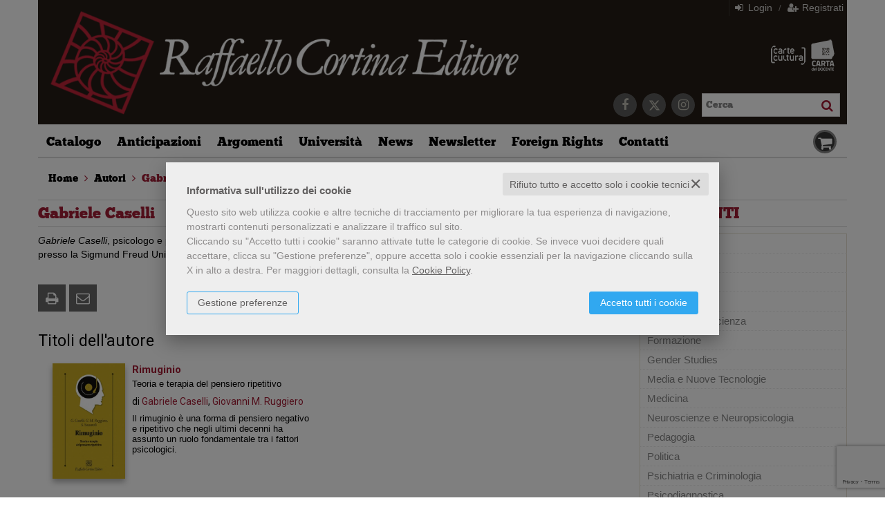

--- FILE ---
content_type: text/html; charset=UTF-8
request_url: https://www.raffaellocortina.it/autore-gabriele-caselli-2308.html
body_size: 11640
content:


<!DOCTYPE html>
<!--[if IE 8]>
<html class="ie8 no-js htmlEcommerce" xmlns="//www.w3.org/1999/xhtml" xml:lang="it" lang="it" data-browser-name="chrome" data-browser-version="131" data-device-name="desktop" data-operative-system="mac">
<![endif]-->
<!--[if IE 9]>
<html class="ie9 no-js htmlEcommerce" xmlns="//www.w3.org/1999/xhtml" xml:lang="it" lang="it" data-browser-name="chrome" data-browser-version="131" data-device-name="desktop" data-operative-system="mac">
<![endif]-->
<!--[if !IE]><!-->
<html class=" htmlEcommerce" xmlns="//www.w3.org/1999/xhtml" xml:lang="it" lang="it" data-browser-name="chrome" data-browser-version="131" data-device-name="desktop" data-operative-system="mac">
<!--<![endif]-->


<head prefix="og: http://ogp.me/ns# fb: http://ogp.me/ns/fb# product: http://ogp.me/ns/product#">
            <script type="text/plain" cookie-consent="strictly-necessary" async src="https://www.googletagmanager.com/gtag/js?id=G-N184WG148R"></script>
    <script type="text/plain" cookie-consent="strictly-necessary">
        window.dataLayer = window.dataLayer || [];
        function gtag(){dataLayer.push(arguments);}
        gtag('js', new Date());

        gtag('config', 'G-N184WG148R');

    </script><noscript></noscript>
    
<meta http-equiv="Content-Type" content="text/html; charset=utf-8"/>
<meta http-equiv="X-UA-Compatible" content="IE=edge,chrome=1">


<title>Libri di Gabriele Caselli - libri Raffaello Cortina Editore</title>





<meta name="viewport" content="width=device-width, initial-scale=1, shrink-to-fit=no" user-scalable="yes"/>



    <link rel="stylesheet" href="/css/font_cortina/webfont.css" type="text/css"/>

<link rel="preconnect" href="https://fonts.gstatic.com" crossorigin />
<link rel="preload" href="https://fonts.googleapis.com/css2?family=Open+Sans:ital,wght@0,300;0,400;0,700;1,300;1,400;1,700&family=PT+Sans+Narrow:ital,wght@0,400;0,700&family=Source+Sans+Pro:ital,wght@0,200;0,300;0,400;0,600;0,700;0,900;1,200;1,300;1,400;1,600;1,700;1,900&subset=latin-ext&font-display=optional" as="style" />
<link rel="stylesheet" href="https://fonts.googleapis.com/css2?family=Open+Sans:ital,wght@0,300;0,400;0,700;1,300;1,400;1,700&family=PT+Sans+Narrow:ital,wght@0,400;0,700&family=Source+Sans+Pro:ital,wght@0,200;0,300;0,400;0,600;0,700;0,900;1,200;1,300;1,400;1,600;1,700;1,900&subset=latin-ext&font-display=optional" type="text/css" />

<link rel="stylesheet" href="/css/style.css" type="text/css"/>


	<link rel="shortcut icon" href="https://www.skinbiblos.it/img/favicon/cortina_favicon.ico" />
	<link rel="icon" href="https://www.skinbiblos.it/img/favicon/cortina_favicon.ico" />


<meta property="og:type" content="book" />
<meta property="og:url" content="https://www.raffaellocortina.it/autore-gabriele-caselli-2308.html" />
<meta property="og:link" content="https://www.raffaellocortina.it/autore-gabriele-caselli-2308.html" />
<meta property="og:site_name" content="www.raffaellocortina.it" />
<meta property="og:image" content="https://raffaellocortina.mediabiblos.it/autori/" />
<meta property="og:title" content="Libri di Gabriele Caselli - libri Raffaello Cortina Editore" />
<meta property="og:description" content="Scopri tutti i libri di Gabriele Caselli su Raffaello Cortina Editore" />
<meta property="og:ttl" content="432000" />

<meta name="referrer" content="always">

    <meta name="description" content="Scopri tutti i libri di Gabriele Caselli su Raffaello Cortina Editore "/>


    
    <link rel="canonical" href="https://www.raffaellocortina.it/autore-gabriele-caselli-2308.html"/>




            <link rel="image_src" href="https://www.skinbiblos.it/img/cortina/logo_mail.gif?v=1769269217" / >
    
    <link rel="stylesheet" class="css_defer" data-href="https://www.skinbiblos.it/ver3/css_default/ver2_import_style.css" type="text/css" />

<link rel="preconnect" href="https://www.raffaellocortina.it" crossorigin />
<link rel="preconnect" href="https://www.raffaellocortina.it/assets/global/plugins/font-awesome/css/font-awesome.min.css" crossorigin />
<link rel="preload" href="/assets/global/plugins/font-awesome/css/font-awesome.min.css" as="style" />
<link rel="stylesheet" href="/assets/global/plugins/font-awesome/css/font-awesome.min.css" type="text/css" />
<link href="https://www.skinbiblos.it/ver3/css_default/product_icon.css"
      rel="stylesheet">
<link href="/assets/global/plugins/bootstrap/css/bootstrap.min.css" rel="stylesheet">

<!-- Page level plugin styles START -->
<link href="/assets/global/plugins/carousel-owl-carousel/owl-carousel/owl.carousel.css" rel="stylesheet">
<link href="/assets/global/plugins/carousel-owl-carousel/owl-carousel/owl.theme.css" rel="stylesheet">
<!-- Page level plugin styles END -->

<!-- Theme styles START -->
<link href="/assets/global/css/components.css" rel="stylesheet">
<link href="/assets/frontend/layout/css/custom_style.css" rel="stylesheet">
<link rel="preconnect" href="https://www.skinbiblos.it" crossorigin />
<link href="/assets/frontend/pages/css/style-shop.css" rel="stylesheet" type="text/css">
    <link href="https://www.skinbiblos.it/ver3/css_raffaellocortina/custom_style-responsive.css" rel="stylesheet">

<link href="/assets/global/plugins/rateit/src/rateit.css" rel="stylesheet" type="text/css">
<link href="https://www.skinbiblos.it/ver3/css_default/default_color.css" rel="stylesheet">

    <link href="https://www.skinbiblos.it/ver3/css_raffaellocortina/default_color.css" rel="stylesheet">

<link href="/assets/frontend/layout/css/custom.css" rel="stylesheet">
<!-- Theme styles END -->
<link rel="stylesheet" href="https://www.skinbiblos.it/ver3/css_default/autocomplete.css" type="text/css"/>
<link rel="preconnect" href="https://www.skinbiblos.it" crossorigin/>
<link rel="preload" href="https://www.skinbiblos.it/ver3/css_default/default.css?1762947639" as="style"/>
<link rel="stylesheet" href="https://www.skinbiblos.it/ver3/css_default/default.css?1762947639" type="text/css"/>



<link rel="preload" href="https://www.skinbiblos.it/ver3/css_raffaellocortina/default.css?1760459272" as="style"/>
<link rel="stylesheet" href="https://www.skinbiblos.it/ver3/css_raffaellocortina/default.css?1760459272" type="text/css"/>
<link rel="stylesheet" href="https://www.skinbiblos.it/ver3/css_default/buttons.css" type="text/css"/>

    <link rel="stylesheet" href="https://www.skinbiblos.it/ver3/css_raffaellocortina/buttons.css"/>


        <script type="application/ld+json" >
        {
            "@context": "https://schema.org",
            "@type": "WebSite",
            "url": "//www.raffaellocortina.it/",
            "potentialAction": {
                "@type": "SearchAction",
                "target": "//www.raffaellocortina.it/cerca.php?s={search_term_string}",
                "query-input": "required name=search_term_string"
            }
        }
    </script>



<link rel="stylesheet" href="https://www.skinbiblos.it/ver3/css_default/checkbox_radio.css?1760459272" type="text/css"/>


	    <script type="text/plain" cookie-consent="tracking">
		(function(c,l,a,r,i,t,y){
			c[a]=c[a]||function(){(c[a].q=c[a].q||[]).push(arguments)};
			t=l.createElement(r);t.async=1;t.src="https://www.clarity.ms/tag/"+i;
			y=l.getElementsByTagName(r)[0];y.parentNode.insertBefore(t,y);
		})(window, document, "clarity", "script", "loa6ptgewl");
	</script>
	

<script type="text/javascript" src="/js/cookie-consent/create_cookie_with_policy.js"></script>
<script type="text/plain" cookie-consent="functionality" src="/js/cookie-consent/create_functionality_cookie.js"></script>
<script type="text/plain" cookie-consent="tracking" src="/js/cookie-consent/create_tracking_cookie.js"></script>
<script type="text/plain" cookie-consent="targeting" src="/js/cookie-consent/create_targeting_cookie.js"></script>



    	<script  src="/js/vars.js.php" type="text/javascript" ></script>
		
        <!--[if lt IE 9]>
    <script type="text/javascript" src="/assets/global/plugins/respond.min.js" ></script>
    <![endif]-->

		<script src="https://ajax.googleapis.com/ajax/libs/jquery/3.6.0/jquery.min.js" type="text/javascript"></script>
	<script src="/assets/global/scripts/jquery-migrate-3.3.2.min.js" type="text/javascript"></script>

	<script  src="/assets/global/plugins/lazysizes/lazysizes.min.js" type="text/javascript" ></script>

    <script  src="/assets/global/plugins/bootstrap/js/bootstrap.min.js" type="text/javascript" ></script>
    	<script  src="/assets/global/plugins/jquery-slimscroll/jquery.slimscroll.min.js" type="text/javascript" ></script>
	<script  src="/assets/global/plugins/jquery.cokie.min.js" type="text/javascript" ></script>
		
		    <script  src="/assets/global/plugins/carousel-owl-carousel/owl-carousel/owl.carousel.min.js" type="text/javascript" ></script><!-- slider for products -->
        <script  src="/assets/global/plugins/bootstrap-touchspin/bootstrap.touchspin.js" type="text/javascript" ></script><!-- Quantity -->
	<script  src="/assets/global/plugins/rateit/src/jquery.rateit.js" type="text/javascript" ></script>

    <script  src="/assets/global/scripts/biblos.js" type="text/javascript" ></script>
    <script  src="/assets/frontend/layout/scripts/layout.js" type="text/javascript" ></script>
	
	
    <script  type="text/javascript" defer>
		jQuery(document).ready(function() {
			Biblos.init(); // init biblos core components

			Layout.init();    
			//Layout.initOWL();
							//LayersliderInit.initLayerSlider();
						//Layout.initImageZoom();
			Layout.initTouchspin();
			//Layout.initTwitter();
			//Layout.initUniform();
			//UITree.init();
        });
    </script>
	

	<script language="javascript" type="text/javascript"  src="/js/global_scripts.js?1760459090" defer></script><noscript>Il tuo browser non supporta JavaScript!</noscript>
	<script language="javascript" type="text/javascript"  src="/js/script_ver3.js?1760459090" defer></script>
	<script language="javascript" type="text/javascript"  src="/js/script_accessibility_ver3.js?1760459090" defer></script>
	<link rel="stylesheet" href="/js/validationengine2/css/validationEngine.jquery.css" type="text/css" media="screen" title="no title" charset="utf-8" />
	<script  src="/js/validationengine2/js/languages/jquery.validationEngine-it.js" type="text/javascript" defer></script><noscript>Il tuo browser non supporta JavaScript!</noscript>
	<script  src="/js/validationengine2/js/jquery.validationEngine.js" type="text/javascript" defer></script><noscript>Il tuo browser non supporta JavaScript!</noscript>

	
			<script  src="https://www.skinbiblos.it/ver3/css_raffaellocortina/custom_script.js?1760459272" type="text/javascript" defer></script><noscript>Il tuo browser non supporta JavaScript!</noscript>
	
	<script  language="javascript" type="text/javascript" src="/js/jquery.touchSwipe.js" defer></script>

	<script  language="javascript" type="text/javascript" defer>
		var check_load_owl_carousel_css_site = 0;
		var check_load_owl_carousel_css_default = 0,
					check_load_owl_carousel_css_default = 1;
			</script>


</head>


<body
    class="
        ecommerce
                                        site_code_cortina                                product-list-page pagina-autore autore-photo-text                                                                                                         ver3    "
    >

<div class="skip-blocks-component">
    <a href="#site-content" class="skip-block">
        Vai al contenuto della pagina    </a>
</div>



<div class="rootMainContainer">
    
    <!-- BEGIN HEADER -->
<div class="header" role="region" aria-label="header">
	<div class="container">
	  	<div class="row mainHeaderContent">
			<div class="row additional-nav upperHeader">
								<ul class="list-unstyled list-inline pull-right">
			<li><a href="javascript:void(0)" role="button" id="id_login_link" class="last class_login_link"><i class="fa fa-sign-in" role="presentation"></i> Login</a></li>
		<li class="noborder nopadding">/</li>
		<li class="noborderLeft"><a href="/registrazione/index.php"><i class="fa fa-user-plus" role="presentation"></i> Registrati</a></li>
	</ul>
				
			</div>

			<div class="logoBox col-md-8 col-sm-7 col-xs-12">
								<a class="site-logo" href="https://www.raffaellocortina.it">
											<img src="https://www.skinbiblos.it/ver3/img_raffaellocortina/logo.png" alt="Raffaello Cortina Editore">
									</a>
				<a href="javascript:void(0);" class="mobi-toggler" id="main-menu-button" aria-haspopup="true" aria-controls="main-menu-toolbar" aria-label="Menu principale" aria-expanded="false"><i class="fa fa-bars" role="presentation"></i></a>
			</div>
			
			
			
			<div class="col-md-4 col-sm-5 col-xs-12 cartSearchBox">
				<div class="pagamenti-ministeriali">
					<div class="pagamenti-ministeriali-link">
    <a href="/pagina/carta-della-cultura-giovani-e-carta-del-merito-823.html"
        class="pagamenti-carta-cultura"
        data-event="open-layer-page"
        data-page-id="823"
        data-page-type="pagina"
        data-title-size="30"
        aria-label="Acquista con Carta della Cultura Giovani e Carta del Merito"
    ></a>
    <a href="/pagina/carta-del-docente-824.html"
        class="pagamenti-carta-docente"
        data-event="open-layer-page"
        data-page-id="824"
        data-page-type="pagina"
        data-title-size="30"
        aria-label="Acquista con Carta del Docente"
    ></a>
</div>
				</div>
				<ul class="list-unstyled list-inline pull-right">
	<li>
		<form name="form_cerca" id="id_form_cerca" action="/cerca.php" method="get" class="formSearch desktop">
			
        <input type="text" name="s" class="form-control siteSearch" placeholder="Cerca" aria-label="Cerca" value="" />
        <button class="siteSearch" type="submit"></button>
    		</form>
	</li>
</ul>
				<ul class="list-unstyled list-inline pull-right headerSocialLink">
											<li>
							<a href="https://www.facebook.com/RaffaelloCortinaEditore" class="social_facebook" title="Seguici su Facebook" target="_blank"><i class="fa fa-facebook" role="presentation"></i></a>
						</li>
											<li>
							<a href="https://twitter.com/CortinaEditore" class="social_twitter" title="Seguici su Twitter" target="_blank"><i class="fa fa-twitter" role="presentation"></i></a>
						</li>
											<li>
							<a href="https://www.instagram.com/cortinaeditore/" class="social_instagram" title="Seguici su Instagram" target="_blank"><i class="fa fa-instagram" role="presentation"></i></a>
						</li>
									</ul>
			</div>
			
			<!-- BEGIN CART -->
<div class="top-cart-block">
	<a href="/carrello/" class="fa fa-shopping-cart"><i>0</i></a>
</div>
<!--END CART -->
			
			
		</div>
		<div class="row headerNavTollbar">
			<!-- BEGIN NAVIGATION -->
			<div class="header-navigation">
				<ul>
										<li class="dropdown">
						<a class="dropdown-toggle" data-toggle="dropdown" data-target="#" href="#" role="button">
							Catalogo
						</a>
						<ul class="dropdown-menu normalList">
							<li>
								<div class="header-navigation-content">
									<div class="row">
										<div class="header-navigation-col">
											<h4><a href="/libri.html">Libri</a></h4>
										</div>
										<div class="header-navigation-col">
											<h4><a href="/ebook.html">Ebook</a></h4>
										</div>
										<div class="header-navigation-col">
											<h4><a href="https://riviste.raffaellocortina.it/" target="_blank">Rivista di psicoanalisi</a></h4>
										</div>
									</div>
								</div>
							</li>
						</ul>
					</li>
					<li class="">
						<a href="/prossime-uscite.html">Anticipazioni</a>
					</li>
										<li class="dropdown catalogoNavbar">
						<a class="dropdown-toggle" data-toggle="dropdown" data-target="#" href="#" role="button">
							Argomenti						</a>
												
							<ul class="dropdown-menu magamenuGeneri">
		<li>
			<div class="header-navigation-content">
				<div class="row">
											<div class="col-sm-6 col-md-3 header-navigation-col">
																						<h4><a href="/libri-genere-antropologia-208.html">Antropologia</a></h4>
													</div>
											<div class="col-sm-6 col-md-3 header-navigation-col">
																						<h4><a href="/libri-genere-bioetica-209.html">Bioetica</a></h4>
													</div>
											<div class="col-sm-6 col-md-3 header-navigation-col">
																						<h4><a href="/libri-genere-diritto-210.html">Diritto</a></h4>
													</div>
											<div class="col-sm-6 col-md-3 header-navigation-col">
																						<h4><a href="/libri-genere-filosofia-211.html">Filosofia</a></h4>
													</div>
											<div class="col-sm-6 col-md-3 header-navigation-col">
																						<h4><a href="/libri-genere-filosofia-della-scienza-212.html">Filosofia della scienza</a></h4>
													</div>
											<div class="col-sm-6 col-md-3 header-navigation-col">
																						<h4><a href="/libri-genere-formazione-213.html">Formazione</a></h4>
													</div>
											<div class="col-sm-6 col-md-3 header-navigation-col">
																						<h4><a href="/libri-genere-gender-studies-214.html">Gender Studies</a></h4>
													</div>
											<div class="col-sm-6 col-md-3 header-navigation-col">
																						<h4><a href="/libri-genere-media-e-nuove-tecnologie-215.html">Media e Nuove Tecnologie</a></h4>
													</div>
											<div class="col-sm-6 col-md-3 header-navigation-col">
																						<h4><a href="/libri-genere-medicina-216.html">Medicina</a></h4>
													</div>
											<div class="col-sm-6 col-md-3 header-navigation-col">
																						<h4><a href="/libri-genere-neuroscienze-e-neuropsicologia-217.html">Neuroscienze e Neuropsicologia</a></h4>
													</div>
											<div class="col-sm-6 col-md-3 header-navigation-col">
																						<h4><a href="/libri-genere-pedagogia-218.html">Pedagogia</a></h4>
													</div>
											<div class="col-sm-6 col-md-3 header-navigation-col">
																						<h4><a href="/libri-genere-politica-219.html">Politica</a></h4>
													</div>
											<div class="col-sm-6 col-md-3 header-navigation-col">
																						<h4 class="parentNode"><a href="/libri-genere-psichiatria-e-criminologia-220.html">Psichiatria e Criminologia</a></h4>
								<ul class="children">
																			<li><a href="/libri-genere-psichiatria-235.html">Psichiatria</a></li>
																			<li><a href="/libri-genere-psichiatria-forense-e-criminologia-236.html">Psichiatria forense e criminologia</a></li>
																			<li><a href="/libri-genere-psichiatria-infantile-237.html">Psichiatria infantile</a></li>
																			<li><a href="/libri-genere-psicopatologia-e-psicopatologia-dello-svilupp-238.html">Psicopatologia e psicopatologia dello sviluppo</a></li>
																			<li><a href="/libri-genere-psicosomatica-239.html">Psicosomatica</a></li>
																	</ul>
													</div>
											<div class="col-sm-6 col-md-3 header-navigation-col">
																						<h4><a href="/libri-genere-psicodiagnostica-221.html">Psicodiagnostica</a></h4>
													</div>
											<div class="col-sm-6 col-md-3 header-navigation-col">
																						<h4 class="parentNode"><a href="/libri-genere-psicologia-222.html">Psicologia</a></h4>
								<ul class="children">
																			<li><a href="/libri-genere-metodologia-della-ricerca-240.html">Metodologia della ricerca</a></li>
																			<li><a href="/libri-genere-psicologia-sociale-252.html">Psicologia sociale</a></li>
																			<li><a href="/libri-genere-psicologia-medica-251.html">Psicologia medica</a></li>
																			<li><a href="/libri-genere-psicologia-giuridica-250.html">Psicologia giuridica</a></li>
																			<li><a href="/libri-genere-psicologia-generale-249.html">Psicologia generale</a></li>
																			<li><a href="/libri-genere-psicologia-della-personalita-248.html">Psicologia della personalità</a></li>
																			<li><a href="/libri-genere-psicologia-del-linguaggio-247.html">Psicologia del linguaggio</a></li>
																			<li><a href="/libri-genere-psicologia-e-clinica-dello-sviluppo-246.html">Psicologia e clinica dello sviluppo</a></li>
																			<li><a href="/libri-genere-psicologia-delleducazione-245.html">Psicologia dell’educazione</a></li>
																			<li><a href="/libri-genere-psicologia-dellarte-244.html">Psicologia dell’arte</a></li>
																			<li><a href="/libri-genere-psicologia-del-lavoro-dellorganizzazione-e-de-243.html">Psicologia del lavoro, dell’organizzazione e dei gruppi</a></li>
																			<li><a href="/libri-genere-psicologia-clinica-242.html">Psicologia clinica</a></li>
																			<li><a href="/libri-genere-psicologia-animale-e-comparata-241.html">Psicologia animale e comparata</a></li>
																			<li><a href="/libri-genere-storia-della-psicologia-255.html">Storia della psicologia</a></li>
																			<li><a href="/libri-genere-psicopatologia-e-psicopatologia-dello-svilupp-253.html">Psicopatologia e psicopatologia dello sviluppo</a></li>
																			<li><a href="/libri-genere-psicosomatica-254.html">Psicosomatica</a></li>
																	</ul>
													</div>
											<div class="col-sm-6 col-md-3 header-navigation-col">
																						<h4 class="parentNode"><a href="/libri-genere-psicoterapia-e-psicoanalisi-223.html">Psicoterapia e Psicoanalisi</a></h4>
								<ul class="children">
																			<li><a href="/libri-genere-psicotraumatologia-275.html">Psicotraumatologia</a></li>
																			<li><a href="/libri-genere-psicoanalisi-256.html">Psicoanalisi</a></li>
																			<li><a href="/libri-genere-psicoterapia-psicoanalitica-264.html">Psicoterapia psicoanalitica</a></li>
																			<li><a href="/libri-genere-psicoterapia-individuale-263.html">Psicoterapia individuale</a></li>
																			<li><a href="/libri-genere-psicoterapia-familiare-e-sistemica-262.html">Psicoterapia familiare e sistemica</a></li>
																			<li><a href="/libri-genere-psicoterapia-di-gruppo-261.html">Psicoterapia di gruppo</a></li>
																			<li><a href="/libri-genere-psicoterapia-di-coppia-260.html">Psicoterapia di coppia</a></li>
																			<li><a href="/libri-genere-psicoterapia-delladolescenza-259.html">Psicoterapia dell’adolescenza</a></li>
																			<li><a href="/libri-genere-psicoterapia-cognitivo-comportamentale-258.html">Psicoterapia cognitivo-comportamentale</a></li>
																			<li><a href="/libri-genere-psicoanalisi-e-psicoterapia-infantile-257.html">Psicoanalisi e psicoterapia infantile</a></li>
																			<li><a href="/libri-genere-storia-della-psicoterapia-267.html">Storia della psicoterapia</a></li>
																	</ul>
													</div>
											<div class="col-sm-6 col-md-3 header-navigation-col">
																						<h4><a href="/libri-genere-psicologia-analitica-224.html">Psicologia analitica</a></h4>
													</div>
											<div class="col-sm-6 col-md-3 header-navigation-col">
																						<h4><a href="/libri-genere-scienza-e-divulgazione-scientifica-225.html">Scienza e Divulgazione scientifica</a></h4>
													</div>
											<div class="col-sm-6 col-md-3 header-navigation-col">
																						<h4><a href="/libri-genere-sessuologia-226.html">Sessuologia</a></h4>
													</div>
											<div class="col-sm-6 col-md-3 header-navigation-col">
																						<h4><a href="/libri-genere-sociologia-227.html">Sociologia</a></h4>
													</div>
											<div class="col-sm-6 col-md-3 header-navigation-col">
																						<h4><a href="/libri-genere-storia-228.html">Storia</a></h4>
													</div>
											<div class="col-sm-6 col-md-3 header-navigation-col">
																						<h4><a href="/libri-genere-storia-della-scienza-229.html">Storia della Scienza</a></h4>
													</div>
											<div class="col-sm-6 col-md-3 header-navigation-col">
																						<h4><a href="/libri-genere-storia-delle-idee-230.html">Storia delle idee</a></h4>
													</div>
											<div class="col-sm-6 col-md-3 header-navigation-col">
																						<h4><a href="/libri-genere-teologia-e-religioni-231.html">Teologia e Religioni</a></h4>
													</div>
											<div class="col-sm-6 col-md-3 header-navigation-col">
																						<h4 class="parentNode"><a href="/libri-genere-test-232.html">Test</a></h4>
								<ul class="children">
																			<li><a href="/libri-genere-scale-di-valutazione-del-dsm-5-266.html">Scale di valutazione del DSM-5</a></li>
																	</ul>
													</div>
											<div class="col-sm-6 col-md-3 header-navigation-col">
																						<h4><a href="/libri-genere-umorismo-233.html">Umorismo</a></h4>
													</div>
											<div class="col-sm-6 col-md-3 header-navigation-col">
																						<h4><a href="/libri-genere-veterinaria-234.html">Veterinaria</a></h4>
													</div>
									</div>
			</div>
		</li>
	</ul>	
					</li>
					<li class="dropdown">
						<a class="dropdown-toggle" data-toggle="dropdown" data-target="#" href="#" role="button">
							Università
						</a>
						<ul class="dropdown-menu normalList">
							<li>
								<div class="header-navigation-content">
									<div class="row">
																				<div class="header-navigation-col">
											<h4><a href="/pagina/richiesta-copie-saggio-27.html">Richiesta copie saggio</a></h4>
										</div>
										<div class="header-navigation-col">
											<h4><a href="/pagina/segnalazione-adozioni-28.html">Segnalazione adozioni</a></h4>
										</div>
									</div>
								</div>
							</li>
						</ul>
					</li>
					<li class="">
						<a href="/news.html">News</a>
					</li>
					<li class="">
						<a href="/landing_page--iscriviti-alla-newsletter-834.html">Newsletter</a>
					</li>
					<li class="">
						<a href="http://www.raffaellocortina.com" target="_blank">Foreign Rights</a>
					</li>
					<li class="">
						<a href="/contattaci.html">Contatti</a>
					</li>


											<li class="login">
							<a href="javascript:void(0)" role="button" id="id_login_link" class="last class_login_link">
								Login							</a>
						</li>
						<li class="login">
							<a href="/registrazione/index.php">
								Registrati							</a>
						</li>
					
											<li class="headerCart">
							<!-- BEGIN CART -->
							<div class="md-sm-size top-cart-block emptyCart">
								<div class="top-cart-info">
									<a href="/carrello/" class="top-cart-info-count"><strong>0</strong></a>
									<a href="/carrello/" class="cartText"></a>
								</div>
								<a href="/carrello/" class="fa fa-shopping-cart"></a>
								<div class="cartContainerHoverLayer">
																					</div>
							</div>
							<!--END CART -->
						</li>
									</ul>
			</div>
			<div class="xs-searchForm">
	<div name="form_cerca" id="id_form_cerca_mobi" action="/cerca.php" method="get" class="formSearch">
		
        <input type="text" name="s" class="form-control siteSearch" placeholder="Cerca" aria-label="Cerca" value="" />
        <button class="siteSearch" type="submit"></button>
    	</div>
	<a href="/ricerca_avanzata.php" class="btn btn-primary mobi-advanced-search"><i class="fa fa-search-plus" role="presentation"></i></a>
</div>
			<!-- END NAVIGATION -->
		</div>


	</div>
</div>
<!-- Header END -->

<div class="header-navigation fixed">
	<ul>
		<li class="dropdown">
	<a class="dropdown-toggle" data-toggle="dropdown" data-target="#" href="#" role="button">
		Catalogo
	</a>
	<ul class="dropdown-menu normalList">
		<li>
			<div class="header-navigation-content">
				<div class="row">
					<div class="header-navigation-col">
						<h4><a href="/libri.html">Libri</a></h4>
					</div>
					<div class="header-navigation-col">
						<h4><a href="/ebook.html">Ebook</a></h4>
					</div>
					<div class="header-navigation-col">
						<h4><a href="https://riviste.raffaellocortina.it/" target="_blank">Rivista di psicoanalisi</a></h4>
					</div>
				</div>
			</div>
		</li>
	</ul>
</li>
<li class="">
	<a href="/prossime-uscite.html">Anticipazioni</a>
</li>
<li class="dropdown catalogoNavbar">
	<a class="dropdown-toggle" data-toggle="dropdown" data-target="#" href="#" role="button">
		Argomenti	</a>
		
		<ul class="dropdown-menu magamenuGeneri">
		<li>
			<div class="header-navigation-content">
				<div class="row">
											<div class="col-sm-6 col-md-3 header-navigation-col">
																						<h4><a href="/libri-genere-antropologia-208.html">Antropologia</a></h4>
													</div>
											<div class="col-sm-6 col-md-3 header-navigation-col">
																						<h4><a href="/libri-genere-bioetica-209.html">Bioetica</a></h4>
													</div>
											<div class="col-sm-6 col-md-3 header-navigation-col">
																						<h4><a href="/libri-genere-diritto-210.html">Diritto</a></h4>
													</div>
											<div class="col-sm-6 col-md-3 header-navigation-col">
																						<h4><a href="/libri-genere-filosofia-211.html">Filosofia</a></h4>
													</div>
											<div class="col-sm-6 col-md-3 header-navigation-col">
																						<h4><a href="/libri-genere-filosofia-della-scienza-212.html">Filosofia della scienza</a></h4>
													</div>
											<div class="col-sm-6 col-md-3 header-navigation-col">
																						<h4><a href="/libri-genere-formazione-213.html">Formazione</a></h4>
													</div>
											<div class="col-sm-6 col-md-3 header-navigation-col">
																						<h4><a href="/libri-genere-gender-studies-214.html">Gender Studies</a></h4>
													</div>
											<div class="col-sm-6 col-md-3 header-navigation-col">
																						<h4><a href="/libri-genere-media-e-nuove-tecnologie-215.html">Media e Nuove Tecnologie</a></h4>
													</div>
											<div class="col-sm-6 col-md-3 header-navigation-col">
																						<h4><a href="/libri-genere-medicina-216.html">Medicina</a></h4>
													</div>
											<div class="col-sm-6 col-md-3 header-navigation-col">
																						<h4><a href="/libri-genere-neuroscienze-e-neuropsicologia-217.html">Neuroscienze e Neuropsicologia</a></h4>
													</div>
											<div class="col-sm-6 col-md-3 header-navigation-col">
																						<h4><a href="/libri-genere-pedagogia-218.html">Pedagogia</a></h4>
													</div>
											<div class="col-sm-6 col-md-3 header-navigation-col">
																						<h4><a href="/libri-genere-politica-219.html">Politica</a></h4>
													</div>
											<div class="col-sm-6 col-md-3 header-navigation-col">
																						<h4 class="parentNode"><a href="/libri-genere-psichiatria-e-criminologia-220.html">Psichiatria e Criminologia</a></h4>
								<ul class="children">
																			<li><a href="/libri-genere-psichiatria-235.html">Psichiatria</a></li>
																			<li><a href="/libri-genere-psichiatria-forense-e-criminologia-236.html">Psichiatria forense e criminologia</a></li>
																			<li><a href="/libri-genere-psichiatria-infantile-237.html">Psichiatria infantile</a></li>
																			<li><a href="/libri-genere-psicopatologia-e-psicopatologia-dello-svilupp-238.html">Psicopatologia e psicopatologia dello sviluppo</a></li>
																			<li><a href="/libri-genere-psicosomatica-239.html">Psicosomatica</a></li>
																	</ul>
													</div>
											<div class="col-sm-6 col-md-3 header-navigation-col">
																						<h4><a href="/libri-genere-psicodiagnostica-221.html">Psicodiagnostica</a></h4>
													</div>
											<div class="col-sm-6 col-md-3 header-navigation-col">
																						<h4 class="parentNode"><a href="/libri-genere-psicologia-222.html">Psicologia</a></h4>
								<ul class="children">
																			<li><a href="/libri-genere-metodologia-della-ricerca-240.html">Metodologia della ricerca</a></li>
																			<li><a href="/libri-genere-psicologia-sociale-252.html">Psicologia sociale</a></li>
																			<li><a href="/libri-genere-psicologia-medica-251.html">Psicologia medica</a></li>
																			<li><a href="/libri-genere-psicologia-giuridica-250.html">Psicologia giuridica</a></li>
																			<li><a href="/libri-genere-psicologia-generale-249.html">Psicologia generale</a></li>
																			<li><a href="/libri-genere-psicologia-della-personalita-248.html">Psicologia della personalità</a></li>
																			<li><a href="/libri-genere-psicologia-del-linguaggio-247.html">Psicologia del linguaggio</a></li>
																			<li><a href="/libri-genere-psicologia-e-clinica-dello-sviluppo-246.html">Psicologia e clinica dello sviluppo</a></li>
																			<li><a href="/libri-genere-psicologia-delleducazione-245.html">Psicologia dell’educazione</a></li>
																			<li><a href="/libri-genere-psicologia-dellarte-244.html">Psicologia dell’arte</a></li>
																			<li><a href="/libri-genere-psicologia-del-lavoro-dellorganizzazione-e-de-243.html">Psicologia del lavoro, dell’organizzazione e dei gruppi</a></li>
																			<li><a href="/libri-genere-psicologia-clinica-242.html">Psicologia clinica</a></li>
																			<li><a href="/libri-genere-psicologia-animale-e-comparata-241.html">Psicologia animale e comparata</a></li>
																			<li><a href="/libri-genere-storia-della-psicologia-255.html">Storia della psicologia</a></li>
																			<li><a href="/libri-genere-psicopatologia-e-psicopatologia-dello-svilupp-253.html">Psicopatologia e psicopatologia dello sviluppo</a></li>
																			<li><a href="/libri-genere-psicosomatica-254.html">Psicosomatica</a></li>
																	</ul>
													</div>
											<div class="col-sm-6 col-md-3 header-navigation-col">
																						<h4 class="parentNode"><a href="/libri-genere-psicoterapia-e-psicoanalisi-223.html">Psicoterapia e Psicoanalisi</a></h4>
								<ul class="children">
																			<li><a href="/libri-genere-psicotraumatologia-275.html">Psicotraumatologia</a></li>
																			<li><a href="/libri-genere-psicoanalisi-256.html">Psicoanalisi</a></li>
																			<li><a href="/libri-genere-psicoterapia-psicoanalitica-264.html">Psicoterapia psicoanalitica</a></li>
																			<li><a href="/libri-genere-psicoterapia-individuale-263.html">Psicoterapia individuale</a></li>
																			<li><a href="/libri-genere-psicoterapia-familiare-e-sistemica-262.html">Psicoterapia familiare e sistemica</a></li>
																			<li><a href="/libri-genere-psicoterapia-di-gruppo-261.html">Psicoterapia di gruppo</a></li>
																			<li><a href="/libri-genere-psicoterapia-di-coppia-260.html">Psicoterapia di coppia</a></li>
																			<li><a href="/libri-genere-psicoterapia-delladolescenza-259.html">Psicoterapia dell’adolescenza</a></li>
																			<li><a href="/libri-genere-psicoterapia-cognitivo-comportamentale-258.html">Psicoterapia cognitivo-comportamentale</a></li>
																			<li><a href="/libri-genere-psicoanalisi-e-psicoterapia-infantile-257.html">Psicoanalisi e psicoterapia infantile</a></li>
																			<li><a href="/libri-genere-storia-della-psicoterapia-267.html">Storia della psicoterapia</a></li>
																	</ul>
													</div>
											<div class="col-sm-6 col-md-3 header-navigation-col">
																						<h4><a href="/libri-genere-psicologia-analitica-224.html">Psicologia analitica</a></h4>
													</div>
											<div class="col-sm-6 col-md-3 header-navigation-col">
																						<h4><a href="/libri-genere-scienza-e-divulgazione-scientifica-225.html">Scienza e Divulgazione scientifica</a></h4>
													</div>
											<div class="col-sm-6 col-md-3 header-navigation-col">
																						<h4><a href="/libri-genere-sessuologia-226.html">Sessuologia</a></h4>
													</div>
											<div class="col-sm-6 col-md-3 header-navigation-col">
																						<h4><a href="/libri-genere-sociologia-227.html">Sociologia</a></h4>
													</div>
											<div class="col-sm-6 col-md-3 header-navigation-col">
																						<h4><a href="/libri-genere-storia-228.html">Storia</a></h4>
													</div>
											<div class="col-sm-6 col-md-3 header-navigation-col">
																						<h4><a href="/libri-genere-storia-della-scienza-229.html">Storia della Scienza</a></h4>
													</div>
											<div class="col-sm-6 col-md-3 header-navigation-col">
																						<h4><a href="/libri-genere-storia-delle-idee-230.html">Storia delle idee</a></h4>
													</div>
											<div class="col-sm-6 col-md-3 header-navigation-col">
																						<h4><a href="/libri-genere-teologia-e-religioni-231.html">Teologia e Religioni</a></h4>
													</div>
											<div class="col-sm-6 col-md-3 header-navigation-col">
																						<h4 class="parentNode"><a href="/libri-genere-test-232.html">Test</a></h4>
								<ul class="children">
																			<li><a href="/libri-genere-scale-di-valutazione-del-dsm-5-266.html">Scale di valutazione del DSM-5</a></li>
																	</ul>
													</div>
											<div class="col-sm-6 col-md-3 header-navigation-col">
																						<h4><a href="/libri-genere-umorismo-233.html">Umorismo</a></h4>
													</div>
											<div class="col-sm-6 col-md-3 header-navigation-col">
																						<h4><a href="/libri-genere-veterinaria-234.html">Veterinaria</a></h4>
													</div>
									</div>
			</div>
		</li>
	</ul>	
</li>
<li class="dropdown">
	<a class="dropdown-toggle" data-toggle="dropdown" data-target="#" href="#" role="button">
		Università
	</a>
	<ul class="dropdown-menu normalList">
		<li>
			<div class="header-navigation-content">
				<div class="row">
										<div class="header-navigation-col">
						<h4><a href="/pagina/richiesta-copie-saggio-27.html">Richiesta copie saggio</a></h4>
					</div>
					<div class="header-navigation-col">
						<h4><a href="/pagina/segnalazione-adozioni-28.html">Segnalazione adozioni</a></h4>
					</div>
				</div>
			</div>
		</li>
	</ul>
</li>
<li class="">
	<a href="/news.html">News</a>
</li>
<li class="">
	<a href="/landing_page--iscriviti-alla-newsletter-834.html">Newsletter</a>
</li>
<li class="">
	<a href="http://www.raffaellocortina.com" target="_blank">Foreign Rights</a>
</li>
<li class="">
	<a href="/contattaci.html">Contatti</a>
</li>
<li class="cart">
	<a href="/carrello/" class="fa fa-shopping-cart"><i>0</i></a>
</li>
	</ul>
</div>




    <div class="main" id="site-content">
        <div class="container">

            
            			<ul class="breadcrumb" itemscope itemtype="http://schema.org/BreadcrumbList" role="menu">
			<li class="breadcrumbsHome" itemprop="itemListElement" itemscope itemtype="http://schema.org/ListItem" role="none">
				<a href="/" itemprop="item" aria-label="vai all'Home" role="menuitem">
					<span itemprop="name">Home</span>
				</a>
				<meta itemprop="position" content="1" role="none" />
			</li>
												<li itemprop="itemListElement" itemscope itemtype="http://schema.org/ListItem" role="none">
						<a href="/elenco-autori.html" itemprop="item" aria-label="vai a Autori" role="menuitem">
							<span itemprop="name">Autori</span>
						</a>
						<meta itemprop="position" content="2" role="none" />
					</li>
										<li class="active" itemprop="itemListElement" itemscope itemtype="http://schema.org/ListItem" role="none">
				<span itemprop="name" aria-label="pagina Gabriele Caselli" aria-current="page" role="menuitem">
					Gabriele Caselli				</span>
				<meta itemprop="position" content="3" role="none" />
			</li>
		</ul>
	

            <!-- BEGIN SIDEBAR & CONTENT -->
            <div class="row margin-bottom-40 mainContentBox">
                <div class="col-md-8 mainBody customBodyWidth " itemscope itemtype="https://schema.org/Book" role="region" aria-label="main">
	<meta itemprop="url" content="//www.raffaellocortina.it/autore-gabriele-caselli-2308.html" />
	

	<h1 itemprop="name">Gabriele Caselli</h1><div class="libriAutore">
			<div class="container_list_products authorInfoDesctiption" itemscope itemtype="http://schema.org/Person">
			<div class="box_product_list autoreInfo margin-bottom-30">
				<div style="display:none;" itemprop="name">Gabriele Caselli</div>
				<div style="display:none;" itemprop="jobTitle">autore</div>
								<div style="display:none;" itemprop="affiliation">Raffaello Cortina Editore</div>
				<div class="product_list" style="font-size:12px; line-height:16px; font-weight:normal;">
										<span  itemprop="description"><em>Gabriele Caselli</em>, psicologo e psicoterapeuta, insegna presso la Scuola di specializzazione in psicoterapia cognitiva “Studi cognitivi” e presso la Sigmund Freud University. Nelle nostre edizioni ha pubblicato <em>Rimuginio</em> (con G.M. Ruggiero, S. Sassaroli, 2017).</span>
					<div style="clear:both;"></div>
				</div>
			</div>
		</div>
			
	
										<div class="toolbarDettaglioLibro toolbar-detail-link">
			<div class="dettaglioPrintPage">
				<a href="" role="button" target="_blank" aria-label="Apri in una nuova finestra" class="btn headerToolbarButtons outerButton pagePrint tooltips" data-container="body" data-delay='{"show":"600","hide":"0"}' title="Stampa la pagina" aria-label="Stampa la pagina">
					<i class="fa fa-print" role="presentation"></i>
				</a>
			</div>
			<div class="dettaglioSendFriend">
				<a href="mailto:?subject=&body=https://www.raffaellocortina.it/autore-gabriele-caselli-2308.html" class="btn headerToolbarButtons outerButton sendFriend tooltips" data-container="body" data-delay='{"show":"600","hide":"0"}' title="Invia a un amico" aria-label="Invia a un amico">
					<i class="fa fa-envelope-o" role="presentation"></i>
				</a>
			</div>
		</div>
		<div class="social-network-toolbar">
			<ul>
								<li class="twitter">
										<a href="http://twitter.com/intent/tweet?text=Gabriele%20Caselli%0AGabriele%20Caselli%2C%20psicologo%20e%20psicoterapeuta%2C%20insegna%20presso%20la%20Scuola%20di%20specializzazione%20in%20psicoterapia%20cognitiva%20%E2%80%9CStudi%20cognitivi%E2%80%9D%20e%20presso%20la%20Sigmund%20Freud%20University.%20Nelle%20nostre%20edizioni%20ha%20pubblicato%20Rimuginio%20%28con%C2%A0G.M.%20Ru...%0Ahttps%3A%2F%2Fwww.raffaellocortina.it%2Fautore-gabriele-caselli-2308.html" class="tooltips" data-container="body" data-delay='{"show":"600","hide":"0"}' rel="nofollow" title="Condividi su Twitter" target="_blank" aria-label="Condividi su Twitter in nuova finestra"><i class="fa fa-twitter" role="presentation"></i></a>
				</li>
				<li class="linkedin">
					<a href="https://www.linkedin.com/shareArticle?mini=true&url=https%3A%2F%2Fwww.raffaellocortina.it%2Fautore-gabriele-caselli-2308.html" class="tooltips" data-container="body" data-delay='{"show":"600","hide":"0"}' rel="nofollow" title="Condividi su Linkedin" target="_blank" aria-label="Condividi su Linkedin in nuova finestra"><i class="fa fa-linkedin" role="presentation"></i></a>
				</li>
							</ul>
		</div>
		<div class="row margin-bottom-30"></div>
	






<div class="row"></div>
	
			<h3 class="listaLibriTitle">Titoli dell'autore</h3>
			<div class="row productsList " itemscope itemtype="http://schema.org/ItemList">
					<meta itemprop="numberOfItems" content="1">
				<link itemprop="url" href="/autore-gabriele-caselli-2308.html">
		
				
					<div itemprop="itemListElement" itemscope itemtype="http://schema.org/ListItem" style="display:none;">
				<meta itemprop="name" content="Rimuginio" />
				<meta itemprop="image" content="https://raffaellocortina.mediabiblos.it/copertine_thumb/raffaello-cortina-editore/rimuginio-2543.jpg?ts=1485948745" />
				<link itemprop="url" href="/scheda-libro/gabriele-caselli-giovanni-m-ruggiero-sandra-sassaroli/rimuginio-9788860309020-2543.html" />
				<meta itemprop="position" content="1" />
			</div>
			<div class="productListItem col-md-6 col-sm-6 col-xs-12 tipo_prodotto_libro itemCount-md-2 itemCount-sm-2 itemCount-xs-1 itemPos-md-1 itemPos-sm-1 itemPos-xs-1">
		<div class="productImage">
		<a href="/scheda-libro/gabriele-caselli-giovanni-m-ruggiero-sandra-sassaroli/rimuginio-9788860309020-2543.html">
        <span class="productOptions startupOptions">
        <span class="txtOption prodottoSale perc"><div>sconto</div><div class="saleValue ">5%</div></span>    </span>
    <img src="https://raffaellocortina.mediabiblos.it/copertine_thumb/raffaello-cortina-editore/rimuginio-2543.jpg?ts=1485948745"
    data-srcset=""
    width="308"
    height="490"
    class="product-cover lazypreload img-responsive"
    style=" --default-aspect-ratio: 308 / 490; --default-width: 308px; --default-height: 490px;"
        alt="Rimuginio - Teoria e terapia del pensiero ripetitivo"
/>
    </a>
	</div>
	<div class="productInfo">
		<div class="productInfoContent">
			<h3 class="h4 title"><a href="/scheda-libro/gabriele-caselli-giovanni-m-ruggiero-sandra-sassaroli/rimuginio-9788860309020-2543.html">Rimuginio</a></h3>
							<p class="subtitle">
					Teoria e terapia del pensiero ripetitivo				</p>
						<h4 class="author">di <a href="/autore-gabriele-caselli-2308.html">Gabriele Caselli</a>, <a href="/autore-giovanni-m-ruggiero-1004.html">Giovanni M. Ruggiero</a></h4>			    <h4 class="editore">editore: Raffaello Cortina Editore</h4>
							<h4 class="pages">pagine: 366</h4>
									<div class="abstract clamp2Line subtitleVisible">
			Il rimuginio è una forma di pensiero negativo e ripetitivo che negli ultimi decenni ha assunto un ruolo fondamentale tra i fattori psicologici.		</div>
						</div>

		

					<div class="price-button">
											


							</div>
			</div>
	</div>
<div class="productListSeparator  itemCount-md-2 itemCount-sm-2 itemCount-xs-1 itemPos-md-1 itemPos-sm-1 itemPos-xs-1 itemPosLast">
	<div class="itemSeparator"></div>
</div>
			
			</div>

	




	</div>
<div style="clear:both;">&nbsp;</div>
</div>
<div class="sidebar col-md-4" role="region" aria-label="sidebar">
	<div class="sidebarContent">
			<div class=" clearfix generiToolbarCol margin-bottom-30">
																	<h2 class=" ">Argomenti</h2>
											<div class="genere_toolbar sidebarGeneriToolbar">
	<ul>
					<li class="first">
				<a href="/libri-genere-antropologia-208.html" class="parent "><i role="presentation"></i>Antropologia</a>
							</li>
					<li class="first">
				<a href="/libri-genere-bioetica-209.html" class="parent "><i role="presentation"></i>Bioetica</a>
							</li>
					<li class="first">
				<a href="/libri-genere-diritto-210.html" class="parent "><i role="presentation"></i>Diritto</a>
							</li>
					<li class="first">
				<a href="/libri-genere-filosofia-211.html" class="parent "><i role="presentation"></i>Filosofia</a>
							</li>
					<li class="first">
				<a href="/libri-genere-filosofia-della-scienza-212.html" class="parent "><i role="presentation"></i>Filosofia della scienza</a>
							</li>
					<li class="first">
				<a href="/libri-genere-formazione-213.html" class="parent "><i role="presentation"></i>Formazione</a>
							</li>
					<li class="first">
				<a href="/libri-genere-gender-studies-214.html" class="parent "><i role="presentation"></i>Gender Studies</a>
							</li>
					<li class="first">
				<a href="/libri-genere-media-e-nuove-tecnologie-215.html" class="parent "><i role="presentation"></i>Media e Nuove Tecnologie</a>
							</li>
					<li class="first">
				<a href="/libri-genere-medicina-216.html" class="parent "><i role="presentation"></i>Medicina</a>
							</li>
					<li class="first">
				<a href="/libri-genere-neuroscienze-e-neuropsicologia-217.html" class="parent "><i role="presentation"></i>Neuroscienze e Neuropsicologia</a>
							</li>
					<li class="first">
				<a href="/libri-genere-pedagogia-218.html" class="parent "><i role="presentation"></i>Pedagogia</a>
							</li>
					<li class="first">
				<a href="/libri-genere-politica-219.html" class="parent "><i role="presentation"></i>Politica</a>
							</li>
					<li class="first">
				<a href="/libri-genere-psichiatria-e-criminologia-220.html" class="parent "><i role="presentation"></i>Psichiatria e Criminologia</a>
							</li>
					<li class="first">
				<a href="/libri-genere-psicodiagnostica-221.html" class="parent "><i role="presentation"></i>Psicodiagnostica</a>
							</li>
					<li class="first">
				<a href="/libri-genere-psicologia-222.html" class="parent "><i role="presentation"></i>Psicologia</a>
							</li>
					<li class="first">
				<a href="/libri-genere-psicoterapia-e-psicoanalisi-223.html" class="parent "><i role="presentation"></i>Psicoterapia e Psicoanalisi</a>
							</li>
					<li class="first">
				<a href="/libri-genere-psicologia-analitica-224.html" class="parent "><i role="presentation"></i>Psicologia analitica</a>
							</li>
					<li class="first">
				<a href="/libri-genere-scienza-e-divulgazione-scientifica-225.html" class="parent "><i role="presentation"></i>Scienza e Divulgazione scientifica</a>
							</li>
					<li class="first">
				<a href="/libri-genere-sessuologia-226.html" class="parent "><i role="presentation"></i>Sessuologia</a>
							</li>
					<li class="first">
				<a href="/libri-genere-sociologia-227.html" class="parent "><i role="presentation"></i>Sociologia</a>
							</li>
					<li class="first">
				<a href="/libri-genere-storia-228.html" class="parent "><i role="presentation"></i>Storia</a>
							</li>
					<li class="first">
				<a href="/libri-genere-storia-della-scienza-229.html" class="parent "><i role="presentation"></i>Storia della Scienza</a>
							</li>
					<li class="first">
				<a href="/libri-genere-storia-delle-idee-230.html" class="parent "><i role="presentation"></i>Storia delle idee</a>
							</li>
					<li class="first">
				<a href="/libri-genere-teologia-e-religioni-231.html" class="parent "><i role="presentation"></i>Teologia e Religioni</a>
							</li>
					<li class="first">
				<a href="/libri-genere-test-232.html" class="parent "><i role="presentation"></i>Test</a>
							</li>
					<li class="first">
				<a href="/libri-genere-umorismo-233.html" class="parent "><i role="presentation"></i>Umorismo</a>
							</li>
					<li class="first">
				<a href="/libri-genere-veterinaria-234.html" class="parent "><i role="presentation"></i>Veterinaria</a>
							</li>
			
	</ul>
</div>
<div class="clearBoth"></div>

	</div>
	</div>
</div>
            </div>
            <!-- END SIDEBAR & CONTENT -->
        </div>
    </div>

    <div class="footerContainer" role="region" aria-label="footer">

	<div class="pre-footer">
		<div class="container">
						<div class="col-md-5 col-sm-6 pre-footer-col">
				<div class="footerLogo"></div>
				<p style="line-height:20px; font-size:14px; padding-left:10px;">
					Via G. Rossini, 4 20122 Milano
					<br />
					tel. 02-781544 784475 fax 02-76021315
					<br />
					R.E.A. Milano 1039349 C.F. e P.IVA IT 04802460156
					<br />
					Registro Imprese n. 194208 Trib. Milano
					<br />
					Cap.Soc.Int.Vers. € 10.400 C.C.P. 16821209
				</p>
			</div>
			
						<div class="col-md-3 col-sm-3 pre-footer-col">
				<ul class="list-unstyled" style="padding-left:10px;">
					<li class="margin-bottom-10"><a href="/chi-siamo.html" class="blacklink">CHI SIAMO</a></li>
<li class="margin-bottom-10"><a href="/privacy.html" class="blacklink">INFORMATIVA PRIVACY</a></li>
<li class="margin-bottom-10"><a href="/faq.html" class="blacklink">F.A.Q.</a></li>
<li class="margin-bottom-10"><a href="/news.html" class="blacklink">News & Incontri</a></li>
<li class="margin-bottom-10"><a href="/info.html" class="blacklink">Termini e Condizioni</a></li>
					<li class="margin-bottom-10"><a href="javascript:void(0)" role="button" id="open_preferences_center"  class="blacklink">Gestione cookie</a></li>
				</ul>
			</div>
						
			<div class="footerColSeparator"></div>

						<div class="col-md-3 col-sm-3 pre-footer-col">
				<ul class="list-unstyled margin-bottom-15" style="padding-left:10px;">
					<li><a href="/landing_page--iscriviti-alla-newsletter-834.html" class="blacklink">ISCRIVITI ALLA NEWSLETTER</a></li>
<li><a href="/contattaci.html" class="blacklink">CONTATTI</a></li>
<li><a href="" role="button" class="blacklink class_login_link">LOGIN</a></li>
<li><a href="/carrello/" class="blacklink">CARRELLO</a></li>
				</ul>
				
				
				<ul class="list-unstyled list-inline headerSocialLink">
											<li>
							<a href="https://www.facebook.com/RaffaelloCortinaEditore" class="social_facebook" title="Seguici su Facebook" target="_blank"><i class="fa fa-facebook" role="presentation"></i></a>
						</li>
											<li>
							<a href="https://twitter.com/CortinaEditore" class="social_twitter" title="Seguici su Twitter" target="_blank"><i class="fa fa-twitter" role="presentation"></i></a>
						</li>
											<li>
							<a href="https://www.instagram.com/cortinaeditore/" class="social_instagram" title="Seguici su Instagram" target="_blank"><i class="fa fa-instagram" role="presentation"></i></a>
						</li>
									</ul>
				
			</div>
		</div>

	</div>


	<div class="footer" style="border-top:solid 1px rgba(0,0,0,.3)">
		<div class="container">
			<div class="row">
				<!-- BEGIN COPYRIGHT -->
				<div class="col-md-8 col-sm-6 footerCredits">
					<div class="col-xs-12 creditsContainer">
						<div class="col-sm-6 creditElement margin-bottom-30">
							<a href="https://www.dgline.it" target="_blank" class="dgline">
								<span>Realizzazione:</span>
								<i role="presentation"></i>
							</a>
						</div>
						<div class="col-sm-6 creditElement margin-bottom-30">
							<a href="https://biblos.dgline.it" target="_blank" class="biblos">
								<span>Powered by:</span>
								<i role="presentation"></i>
							</a>
						</div>
					</div>
				</div>
				<!-- END COPYRIGHT -->
				<!-- BEGIN PAYMENTS -->
				<div class="col-md-4 col-sm-6 margin-bottom-30">
					<div class="corrierePay"><img src="https://www.skinbiblos.it/ver3/img_raffaellocortina/corriere_pay.png" /></div>
				</div>
				<!-- END PAYMENTS -->
			</div>
		</div>
	</div>
	
</div>
<link type="text/css" rel="stylesheet" href="/js/password-strenght/css/password-strenght.css?ver=1.65" />
	<link type="text/css" rel="stylesheet" href="/js/password-strenght/css/password-strenght_ver3.css?ver=1.65" />
<script data-is="password-strenght" src="/js/password-strenght/js/password-strenght.js?ver=1.65" defer></script>
	<script src="/js/password-strenght/js/locale/it.js?ver=1.65" defer></script>
<script src="/assets/global/plugins/password-meter-zxcvbn/zxcvbn.js?ver=1.65" defer></script>
<script type="text/javascript">
	</script><noscript>Il tuo browser non supporta JavaScript!</noscript>
<div id="screen_login_layer">
	<div id="modal_login_form_layer" aria-modal="true" role="dialog" class="">
		<div id="login_loader_screen"></div>
		<a href="" role="button" class="closeLoginLayer" aria-label="Chiudi Accedi all'area riservata"></a>
		
		<div class="user_pwd row">
			<h2 class="login-layer-title">Accedi all'area riservata</h2>
			<form name="form_login" id="id_form_login" class="row" method="post">
				<input type="hidden" id="login_redirect" name="redirect" value="" />
								<div class="form-group col-sm-12 margin-bottom-15">
					<label class="control-label visible-ie8 visible-ie9">Nome Utente / Email</label>
					<input class="form-control placeholder-no-fix" id="login_email" name="email" autocomplete="off" aria-label="Nome Utente / Email" aria-required="true" placeholder="Nome utente / email" />
				</div>
				<div class="form-group col-sm-12 margin-bottom-15">
					<!-- campo password login -->
					<label class="control-label visible-ie8 visible-ie9">Password</label>
					<input class="form-control placeholder-no-fix" type="password" id="login_pwd" name="pwd" aria-label="Password" aria-required="true" autocomplete="off" placeholder="Password" data-event="password-strenght" data-ps-options="show-pwd" />
				</div>
				<div class="col-sm-12 margin-bottom-25">
					<div class="loginCheckForgottenPassword margin-bottom-15">
						<label class="checkboxRimaniConnesso">
							<input type="checkbox" name="remember" aria-label="Ricordami" value="1"/>
							Rimani collegato						</label>
						<div class="forgotPasswordBox">
															<a href="" role="button" id="forgot_pwd">Password dimenticata?</a>
													</div>
					</div>
					<div class="row">
						<div class="form-group col-sm-12 margin-bottom-20 loginButtonBox">
							<button type="submit" id="btn_form_login" class="btn btn-primary pull-right">
								Entra							</button>
						</div>
					</div>
					<div class="row">
	<div class="form-group col-sm-12 margin-bottom-0 align-center">
					Sei nuovo su <strong>Raffaello Cortina Editore</strong>?
				<a href="/registrazione/index.php" class="subscribe_link">Registrati ora</a>
	</div>
</div>
				</div>
								
			</form>
		</div>
		
		<div class="new_password row">
            <h2 class="login-layer-title">Password dimenticata?</h2>
        <p>
        Inserisci il tuo indirizzo email e ti invieremo le istruzioni per reimpostare la password    </p>
    <form name="form_forgot_pwd" id="id_form_forgot_pwd" class="row" method="post">
        <div class="form-group col-sm-12 margin-bottom-0">
            <label class="control-label visible-ie8 visible-ie9">Email</label>
            <input class="form-control placeholder-no-fix" type="email" aria-label="E-mail" id="forgot_pwd_email" aria-required="true" autocomplete="off" placeholder="Email" name="email"/>
        </div>
        <div class="actionBar col-sm-12 margin-bottom-0">
            <div class="form-group col-sm-6 margin-bottom-0">
                <a href="" role="button" id="backto_login_link" class="btn btn-default">Torna alla Login</a>
            </div>
            <div class="form-group col-sm-6 margin-bottom-0">
                <button type="submit" class="btn btn-primary pull-right"> Richiedi</button>
            </div>
        </div>
    </form>
</div>
		<div id="login_error_msg" role="alert"></div>
	</div>	
</div>

</div>


<div id="codeDirectDownload">
	<div class="directDownloadMsg">
		<a href="" role="button" class="closeDirectDownloadModal" aria-label="Chiudi"></a>
		<h3>Inserire il codice per il download.</h3>
		<form id="code_direct_ownload">
			<input type="hidden" name="id_prodotto" value="" />
			<div class="input-group">
				<input type="text" name="code_direct_download" class="form-control" aria-label="code direct download" />
				<span class="input-group-btn">
					<button type="button" class="btn codeDirectDownloadSubmit">Invia</button>
				</span>
			</div>
		</form>
		<div class="errorMsg fontSize16" style="color:#f00; padding-top:5px;display:none;"></div>
		<div class="actionBar">
			<a class="btn grey closeDirectDownload" role="button" aria-label="Chiudi">Chiudi</a>
		</div>
	</div>
</div>



<div id="codeDirectServiceAccess">
	<div class="directServiceAccessMsg">
		<a href="" role="button" class="closeDirectServiceAccessModal" aria-label="Chiudi"></a>
		<h3>Inserire il codice per attivare il servizio.</h3>
		<form id="code_direct_service_access">
			<input type="hidden" name="id_prodotto" value="" />
			<div class="input-group">
				<input type="text" name="code_direct_service_access" aria-label="Inserire il codice per attivare il servizio." class="form-control" />
				<span class="input-group-btn">
					<button type="button" class="btn codeDirectServiceAccessSubmit">Invia</button>
				</span>
			</div>
		</form>
		<div class="errorMsg fontSize18"></div>
		<div class="actionBar">
			<a class="btn grey closeDirectServiceAccess" role="button" aria-label="Chiudi">Chiudi</a>
		</div>
	</div>
</div>









<link href="/js/cookie-consent/cookie-consent.css?ver=1" rel="stylesheet">
<script type="text/javascript"  src="/js/cookie-consent/cookie-consent-locale.js?ver=1" charset="UTF-8"></script>


	<script type="text/javascript"  src="/js/cookie-consent/cookie-consent-categories.js?ver=1" charset="UTF-8"></script>
<script type="text/javascript"  src="/js/cookie-consent/cookie-consent.js?ver=1" charset="UTF-8"></script>
<script type="text/javascript" charset="UTF-8" >
	document.addEventListener('DOMContentLoaded', function () {
		cookieconsent.run({
			"notice_banner_type":"interstitial",
			"consent_type":"express",
			"palette":"light",
			"language":"it",
			"page_load_consent_levels":["strictly-necessary"],
			"notice_banner_reject_button_hide":false,
			"preferences_center_close_button_hide":false,
			"website_name":"Raffaello Cortina Editore",
			"website_privacy_policy_url":"http://www.raffaellocortina.it/privacy.html",
			"open_preferences_center_selector":"#open_preferences_center, .open_preferences_center",
			"cookie_expire_time": 6,
		});
	});
</script>
<script type="text/javascript"  src="/js/cookie-consent/woking.js?ver=1" charset="UTF-8"></script>
<script type="text/plain" cookie-consent="tracking">
	(function (w, d, load) {
		var script,
			first = d.getElementsByTagName('SCRIPT')[0],
			n = load.length,
			i = 0,
			go = function () {
				for (i = 0; i < n; i = i + 1) {
					script = d.createElement('SCRIPT');
					script.type = 'text/javascript';
					script.async = true;
					script.src = load[i];
					first.parentNode.insertBefore(script, first);
				}
			}
		if (w.attachEvent) {
			w.attachEvent('onload', go);
		} else {
			w.addEventListener('load', go, false);
		}
	}(window, document,
		['//assets.pinterest.com/js/pinit.js']
	));
</script>
<script type="text/plain" cookie-consent="tracking">!function(d,s,id){var js,fjs=d.getElementsByTagName(s)[0];if(!d.getElementById(id)){js=d.createElement(s);js.id=id;js.src="//platform.twitter.com/widgets.js";fjs.parentNode.insertBefore(js,fjs);}}(document,"script","twitter-wjs");</script>

            <script src="https://www.google.com/recaptcha/api.js?render=6LdR14ckAAAAAE4zlK-x58HK0-LdgxrpZZ1seBVi"></script>
            <div id="searchAlertModal" aria-modal="true" role="dialog" tabindex="-1">
	<div class="searchAlertMsg">
		<a href="" role="button" class="closeSearchAlertModal" aria-label="Chiudi"></a>
		<h2 class="h3 modal-title">Attenzione, controllare i dati.</h2>
		<p></p>
		<div class="actionBar">
			<a href="" role="button" class="btn btn-default closeSearchAlert">Chiudi</a>
		</div>
	</div>
</div></body>
</html>

--- FILE ---
content_type: text/html; charset=utf-8
request_url: https://www.google.com/recaptcha/api2/anchor?ar=1&k=6LdR14ckAAAAAE4zlK-x58HK0-LdgxrpZZ1seBVi&co=aHR0cHM6Ly93d3cucmFmZmFlbGxvY29ydGluYS5pdDo0NDM.&hl=en&v=PoyoqOPhxBO7pBk68S4YbpHZ&size=invisible&anchor-ms=20000&execute-ms=30000&cb=od8ivza835n1
body_size: 48764
content:
<!DOCTYPE HTML><html dir="ltr" lang="en"><head><meta http-equiv="Content-Type" content="text/html; charset=UTF-8">
<meta http-equiv="X-UA-Compatible" content="IE=edge">
<title>reCAPTCHA</title>
<style type="text/css">
/* cyrillic-ext */
@font-face {
  font-family: 'Roboto';
  font-style: normal;
  font-weight: 400;
  font-stretch: 100%;
  src: url(//fonts.gstatic.com/s/roboto/v48/KFO7CnqEu92Fr1ME7kSn66aGLdTylUAMa3GUBHMdazTgWw.woff2) format('woff2');
  unicode-range: U+0460-052F, U+1C80-1C8A, U+20B4, U+2DE0-2DFF, U+A640-A69F, U+FE2E-FE2F;
}
/* cyrillic */
@font-face {
  font-family: 'Roboto';
  font-style: normal;
  font-weight: 400;
  font-stretch: 100%;
  src: url(//fonts.gstatic.com/s/roboto/v48/KFO7CnqEu92Fr1ME7kSn66aGLdTylUAMa3iUBHMdazTgWw.woff2) format('woff2');
  unicode-range: U+0301, U+0400-045F, U+0490-0491, U+04B0-04B1, U+2116;
}
/* greek-ext */
@font-face {
  font-family: 'Roboto';
  font-style: normal;
  font-weight: 400;
  font-stretch: 100%;
  src: url(//fonts.gstatic.com/s/roboto/v48/KFO7CnqEu92Fr1ME7kSn66aGLdTylUAMa3CUBHMdazTgWw.woff2) format('woff2');
  unicode-range: U+1F00-1FFF;
}
/* greek */
@font-face {
  font-family: 'Roboto';
  font-style: normal;
  font-weight: 400;
  font-stretch: 100%;
  src: url(//fonts.gstatic.com/s/roboto/v48/KFO7CnqEu92Fr1ME7kSn66aGLdTylUAMa3-UBHMdazTgWw.woff2) format('woff2');
  unicode-range: U+0370-0377, U+037A-037F, U+0384-038A, U+038C, U+038E-03A1, U+03A3-03FF;
}
/* math */
@font-face {
  font-family: 'Roboto';
  font-style: normal;
  font-weight: 400;
  font-stretch: 100%;
  src: url(//fonts.gstatic.com/s/roboto/v48/KFO7CnqEu92Fr1ME7kSn66aGLdTylUAMawCUBHMdazTgWw.woff2) format('woff2');
  unicode-range: U+0302-0303, U+0305, U+0307-0308, U+0310, U+0312, U+0315, U+031A, U+0326-0327, U+032C, U+032F-0330, U+0332-0333, U+0338, U+033A, U+0346, U+034D, U+0391-03A1, U+03A3-03A9, U+03B1-03C9, U+03D1, U+03D5-03D6, U+03F0-03F1, U+03F4-03F5, U+2016-2017, U+2034-2038, U+203C, U+2040, U+2043, U+2047, U+2050, U+2057, U+205F, U+2070-2071, U+2074-208E, U+2090-209C, U+20D0-20DC, U+20E1, U+20E5-20EF, U+2100-2112, U+2114-2115, U+2117-2121, U+2123-214F, U+2190, U+2192, U+2194-21AE, U+21B0-21E5, U+21F1-21F2, U+21F4-2211, U+2213-2214, U+2216-22FF, U+2308-230B, U+2310, U+2319, U+231C-2321, U+2336-237A, U+237C, U+2395, U+239B-23B7, U+23D0, U+23DC-23E1, U+2474-2475, U+25AF, U+25B3, U+25B7, U+25BD, U+25C1, U+25CA, U+25CC, U+25FB, U+266D-266F, U+27C0-27FF, U+2900-2AFF, U+2B0E-2B11, U+2B30-2B4C, U+2BFE, U+3030, U+FF5B, U+FF5D, U+1D400-1D7FF, U+1EE00-1EEFF;
}
/* symbols */
@font-face {
  font-family: 'Roboto';
  font-style: normal;
  font-weight: 400;
  font-stretch: 100%;
  src: url(//fonts.gstatic.com/s/roboto/v48/KFO7CnqEu92Fr1ME7kSn66aGLdTylUAMaxKUBHMdazTgWw.woff2) format('woff2');
  unicode-range: U+0001-000C, U+000E-001F, U+007F-009F, U+20DD-20E0, U+20E2-20E4, U+2150-218F, U+2190, U+2192, U+2194-2199, U+21AF, U+21E6-21F0, U+21F3, U+2218-2219, U+2299, U+22C4-22C6, U+2300-243F, U+2440-244A, U+2460-24FF, U+25A0-27BF, U+2800-28FF, U+2921-2922, U+2981, U+29BF, U+29EB, U+2B00-2BFF, U+4DC0-4DFF, U+FFF9-FFFB, U+10140-1018E, U+10190-1019C, U+101A0, U+101D0-101FD, U+102E0-102FB, U+10E60-10E7E, U+1D2C0-1D2D3, U+1D2E0-1D37F, U+1F000-1F0FF, U+1F100-1F1AD, U+1F1E6-1F1FF, U+1F30D-1F30F, U+1F315, U+1F31C, U+1F31E, U+1F320-1F32C, U+1F336, U+1F378, U+1F37D, U+1F382, U+1F393-1F39F, U+1F3A7-1F3A8, U+1F3AC-1F3AF, U+1F3C2, U+1F3C4-1F3C6, U+1F3CA-1F3CE, U+1F3D4-1F3E0, U+1F3ED, U+1F3F1-1F3F3, U+1F3F5-1F3F7, U+1F408, U+1F415, U+1F41F, U+1F426, U+1F43F, U+1F441-1F442, U+1F444, U+1F446-1F449, U+1F44C-1F44E, U+1F453, U+1F46A, U+1F47D, U+1F4A3, U+1F4B0, U+1F4B3, U+1F4B9, U+1F4BB, U+1F4BF, U+1F4C8-1F4CB, U+1F4D6, U+1F4DA, U+1F4DF, U+1F4E3-1F4E6, U+1F4EA-1F4ED, U+1F4F7, U+1F4F9-1F4FB, U+1F4FD-1F4FE, U+1F503, U+1F507-1F50B, U+1F50D, U+1F512-1F513, U+1F53E-1F54A, U+1F54F-1F5FA, U+1F610, U+1F650-1F67F, U+1F687, U+1F68D, U+1F691, U+1F694, U+1F698, U+1F6AD, U+1F6B2, U+1F6B9-1F6BA, U+1F6BC, U+1F6C6-1F6CF, U+1F6D3-1F6D7, U+1F6E0-1F6EA, U+1F6F0-1F6F3, U+1F6F7-1F6FC, U+1F700-1F7FF, U+1F800-1F80B, U+1F810-1F847, U+1F850-1F859, U+1F860-1F887, U+1F890-1F8AD, U+1F8B0-1F8BB, U+1F8C0-1F8C1, U+1F900-1F90B, U+1F93B, U+1F946, U+1F984, U+1F996, U+1F9E9, U+1FA00-1FA6F, U+1FA70-1FA7C, U+1FA80-1FA89, U+1FA8F-1FAC6, U+1FACE-1FADC, U+1FADF-1FAE9, U+1FAF0-1FAF8, U+1FB00-1FBFF;
}
/* vietnamese */
@font-face {
  font-family: 'Roboto';
  font-style: normal;
  font-weight: 400;
  font-stretch: 100%;
  src: url(//fonts.gstatic.com/s/roboto/v48/KFO7CnqEu92Fr1ME7kSn66aGLdTylUAMa3OUBHMdazTgWw.woff2) format('woff2');
  unicode-range: U+0102-0103, U+0110-0111, U+0128-0129, U+0168-0169, U+01A0-01A1, U+01AF-01B0, U+0300-0301, U+0303-0304, U+0308-0309, U+0323, U+0329, U+1EA0-1EF9, U+20AB;
}
/* latin-ext */
@font-face {
  font-family: 'Roboto';
  font-style: normal;
  font-weight: 400;
  font-stretch: 100%;
  src: url(//fonts.gstatic.com/s/roboto/v48/KFO7CnqEu92Fr1ME7kSn66aGLdTylUAMa3KUBHMdazTgWw.woff2) format('woff2');
  unicode-range: U+0100-02BA, U+02BD-02C5, U+02C7-02CC, U+02CE-02D7, U+02DD-02FF, U+0304, U+0308, U+0329, U+1D00-1DBF, U+1E00-1E9F, U+1EF2-1EFF, U+2020, U+20A0-20AB, U+20AD-20C0, U+2113, U+2C60-2C7F, U+A720-A7FF;
}
/* latin */
@font-face {
  font-family: 'Roboto';
  font-style: normal;
  font-weight: 400;
  font-stretch: 100%;
  src: url(//fonts.gstatic.com/s/roboto/v48/KFO7CnqEu92Fr1ME7kSn66aGLdTylUAMa3yUBHMdazQ.woff2) format('woff2');
  unicode-range: U+0000-00FF, U+0131, U+0152-0153, U+02BB-02BC, U+02C6, U+02DA, U+02DC, U+0304, U+0308, U+0329, U+2000-206F, U+20AC, U+2122, U+2191, U+2193, U+2212, U+2215, U+FEFF, U+FFFD;
}
/* cyrillic-ext */
@font-face {
  font-family: 'Roboto';
  font-style: normal;
  font-weight: 500;
  font-stretch: 100%;
  src: url(//fonts.gstatic.com/s/roboto/v48/KFO7CnqEu92Fr1ME7kSn66aGLdTylUAMa3GUBHMdazTgWw.woff2) format('woff2');
  unicode-range: U+0460-052F, U+1C80-1C8A, U+20B4, U+2DE0-2DFF, U+A640-A69F, U+FE2E-FE2F;
}
/* cyrillic */
@font-face {
  font-family: 'Roboto';
  font-style: normal;
  font-weight: 500;
  font-stretch: 100%;
  src: url(//fonts.gstatic.com/s/roboto/v48/KFO7CnqEu92Fr1ME7kSn66aGLdTylUAMa3iUBHMdazTgWw.woff2) format('woff2');
  unicode-range: U+0301, U+0400-045F, U+0490-0491, U+04B0-04B1, U+2116;
}
/* greek-ext */
@font-face {
  font-family: 'Roboto';
  font-style: normal;
  font-weight: 500;
  font-stretch: 100%;
  src: url(//fonts.gstatic.com/s/roboto/v48/KFO7CnqEu92Fr1ME7kSn66aGLdTylUAMa3CUBHMdazTgWw.woff2) format('woff2');
  unicode-range: U+1F00-1FFF;
}
/* greek */
@font-face {
  font-family: 'Roboto';
  font-style: normal;
  font-weight: 500;
  font-stretch: 100%;
  src: url(//fonts.gstatic.com/s/roboto/v48/KFO7CnqEu92Fr1ME7kSn66aGLdTylUAMa3-UBHMdazTgWw.woff2) format('woff2');
  unicode-range: U+0370-0377, U+037A-037F, U+0384-038A, U+038C, U+038E-03A1, U+03A3-03FF;
}
/* math */
@font-face {
  font-family: 'Roboto';
  font-style: normal;
  font-weight: 500;
  font-stretch: 100%;
  src: url(//fonts.gstatic.com/s/roboto/v48/KFO7CnqEu92Fr1ME7kSn66aGLdTylUAMawCUBHMdazTgWw.woff2) format('woff2');
  unicode-range: U+0302-0303, U+0305, U+0307-0308, U+0310, U+0312, U+0315, U+031A, U+0326-0327, U+032C, U+032F-0330, U+0332-0333, U+0338, U+033A, U+0346, U+034D, U+0391-03A1, U+03A3-03A9, U+03B1-03C9, U+03D1, U+03D5-03D6, U+03F0-03F1, U+03F4-03F5, U+2016-2017, U+2034-2038, U+203C, U+2040, U+2043, U+2047, U+2050, U+2057, U+205F, U+2070-2071, U+2074-208E, U+2090-209C, U+20D0-20DC, U+20E1, U+20E5-20EF, U+2100-2112, U+2114-2115, U+2117-2121, U+2123-214F, U+2190, U+2192, U+2194-21AE, U+21B0-21E5, U+21F1-21F2, U+21F4-2211, U+2213-2214, U+2216-22FF, U+2308-230B, U+2310, U+2319, U+231C-2321, U+2336-237A, U+237C, U+2395, U+239B-23B7, U+23D0, U+23DC-23E1, U+2474-2475, U+25AF, U+25B3, U+25B7, U+25BD, U+25C1, U+25CA, U+25CC, U+25FB, U+266D-266F, U+27C0-27FF, U+2900-2AFF, U+2B0E-2B11, U+2B30-2B4C, U+2BFE, U+3030, U+FF5B, U+FF5D, U+1D400-1D7FF, U+1EE00-1EEFF;
}
/* symbols */
@font-face {
  font-family: 'Roboto';
  font-style: normal;
  font-weight: 500;
  font-stretch: 100%;
  src: url(//fonts.gstatic.com/s/roboto/v48/KFO7CnqEu92Fr1ME7kSn66aGLdTylUAMaxKUBHMdazTgWw.woff2) format('woff2');
  unicode-range: U+0001-000C, U+000E-001F, U+007F-009F, U+20DD-20E0, U+20E2-20E4, U+2150-218F, U+2190, U+2192, U+2194-2199, U+21AF, U+21E6-21F0, U+21F3, U+2218-2219, U+2299, U+22C4-22C6, U+2300-243F, U+2440-244A, U+2460-24FF, U+25A0-27BF, U+2800-28FF, U+2921-2922, U+2981, U+29BF, U+29EB, U+2B00-2BFF, U+4DC0-4DFF, U+FFF9-FFFB, U+10140-1018E, U+10190-1019C, U+101A0, U+101D0-101FD, U+102E0-102FB, U+10E60-10E7E, U+1D2C0-1D2D3, U+1D2E0-1D37F, U+1F000-1F0FF, U+1F100-1F1AD, U+1F1E6-1F1FF, U+1F30D-1F30F, U+1F315, U+1F31C, U+1F31E, U+1F320-1F32C, U+1F336, U+1F378, U+1F37D, U+1F382, U+1F393-1F39F, U+1F3A7-1F3A8, U+1F3AC-1F3AF, U+1F3C2, U+1F3C4-1F3C6, U+1F3CA-1F3CE, U+1F3D4-1F3E0, U+1F3ED, U+1F3F1-1F3F3, U+1F3F5-1F3F7, U+1F408, U+1F415, U+1F41F, U+1F426, U+1F43F, U+1F441-1F442, U+1F444, U+1F446-1F449, U+1F44C-1F44E, U+1F453, U+1F46A, U+1F47D, U+1F4A3, U+1F4B0, U+1F4B3, U+1F4B9, U+1F4BB, U+1F4BF, U+1F4C8-1F4CB, U+1F4D6, U+1F4DA, U+1F4DF, U+1F4E3-1F4E6, U+1F4EA-1F4ED, U+1F4F7, U+1F4F9-1F4FB, U+1F4FD-1F4FE, U+1F503, U+1F507-1F50B, U+1F50D, U+1F512-1F513, U+1F53E-1F54A, U+1F54F-1F5FA, U+1F610, U+1F650-1F67F, U+1F687, U+1F68D, U+1F691, U+1F694, U+1F698, U+1F6AD, U+1F6B2, U+1F6B9-1F6BA, U+1F6BC, U+1F6C6-1F6CF, U+1F6D3-1F6D7, U+1F6E0-1F6EA, U+1F6F0-1F6F3, U+1F6F7-1F6FC, U+1F700-1F7FF, U+1F800-1F80B, U+1F810-1F847, U+1F850-1F859, U+1F860-1F887, U+1F890-1F8AD, U+1F8B0-1F8BB, U+1F8C0-1F8C1, U+1F900-1F90B, U+1F93B, U+1F946, U+1F984, U+1F996, U+1F9E9, U+1FA00-1FA6F, U+1FA70-1FA7C, U+1FA80-1FA89, U+1FA8F-1FAC6, U+1FACE-1FADC, U+1FADF-1FAE9, U+1FAF0-1FAF8, U+1FB00-1FBFF;
}
/* vietnamese */
@font-face {
  font-family: 'Roboto';
  font-style: normal;
  font-weight: 500;
  font-stretch: 100%;
  src: url(//fonts.gstatic.com/s/roboto/v48/KFO7CnqEu92Fr1ME7kSn66aGLdTylUAMa3OUBHMdazTgWw.woff2) format('woff2');
  unicode-range: U+0102-0103, U+0110-0111, U+0128-0129, U+0168-0169, U+01A0-01A1, U+01AF-01B0, U+0300-0301, U+0303-0304, U+0308-0309, U+0323, U+0329, U+1EA0-1EF9, U+20AB;
}
/* latin-ext */
@font-face {
  font-family: 'Roboto';
  font-style: normal;
  font-weight: 500;
  font-stretch: 100%;
  src: url(//fonts.gstatic.com/s/roboto/v48/KFO7CnqEu92Fr1ME7kSn66aGLdTylUAMa3KUBHMdazTgWw.woff2) format('woff2');
  unicode-range: U+0100-02BA, U+02BD-02C5, U+02C7-02CC, U+02CE-02D7, U+02DD-02FF, U+0304, U+0308, U+0329, U+1D00-1DBF, U+1E00-1E9F, U+1EF2-1EFF, U+2020, U+20A0-20AB, U+20AD-20C0, U+2113, U+2C60-2C7F, U+A720-A7FF;
}
/* latin */
@font-face {
  font-family: 'Roboto';
  font-style: normal;
  font-weight: 500;
  font-stretch: 100%;
  src: url(//fonts.gstatic.com/s/roboto/v48/KFO7CnqEu92Fr1ME7kSn66aGLdTylUAMa3yUBHMdazQ.woff2) format('woff2');
  unicode-range: U+0000-00FF, U+0131, U+0152-0153, U+02BB-02BC, U+02C6, U+02DA, U+02DC, U+0304, U+0308, U+0329, U+2000-206F, U+20AC, U+2122, U+2191, U+2193, U+2212, U+2215, U+FEFF, U+FFFD;
}
/* cyrillic-ext */
@font-face {
  font-family: 'Roboto';
  font-style: normal;
  font-weight: 900;
  font-stretch: 100%;
  src: url(//fonts.gstatic.com/s/roboto/v48/KFO7CnqEu92Fr1ME7kSn66aGLdTylUAMa3GUBHMdazTgWw.woff2) format('woff2');
  unicode-range: U+0460-052F, U+1C80-1C8A, U+20B4, U+2DE0-2DFF, U+A640-A69F, U+FE2E-FE2F;
}
/* cyrillic */
@font-face {
  font-family: 'Roboto';
  font-style: normal;
  font-weight: 900;
  font-stretch: 100%;
  src: url(//fonts.gstatic.com/s/roboto/v48/KFO7CnqEu92Fr1ME7kSn66aGLdTylUAMa3iUBHMdazTgWw.woff2) format('woff2');
  unicode-range: U+0301, U+0400-045F, U+0490-0491, U+04B0-04B1, U+2116;
}
/* greek-ext */
@font-face {
  font-family: 'Roboto';
  font-style: normal;
  font-weight: 900;
  font-stretch: 100%;
  src: url(//fonts.gstatic.com/s/roboto/v48/KFO7CnqEu92Fr1ME7kSn66aGLdTylUAMa3CUBHMdazTgWw.woff2) format('woff2');
  unicode-range: U+1F00-1FFF;
}
/* greek */
@font-face {
  font-family: 'Roboto';
  font-style: normal;
  font-weight: 900;
  font-stretch: 100%;
  src: url(//fonts.gstatic.com/s/roboto/v48/KFO7CnqEu92Fr1ME7kSn66aGLdTylUAMa3-UBHMdazTgWw.woff2) format('woff2');
  unicode-range: U+0370-0377, U+037A-037F, U+0384-038A, U+038C, U+038E-03A1, U+03A3-03FF;
}
/* math */
@font-face {
  font-family: 'Roboto';
  font-style: normal;
  font-weight: 900;
  font-stretch: 100%;
  src: url(//fonts.gstatic.com/s/roboto/v48/KFO7CnqEu92Fr1ME7kSn66aGLdTylUAMawCUBHMdazTgWw.woff2) format('woff2');
  unicode-range: U+0302-0303, U+0305, U+0307-0308, U+0310, U+0312, U+0315, U+031A, U+0326-0327, U+032C, U+032F-0330, U+0332-0333, U+0338, U+033A, U+0346, U+034D, U+0391-03A1, U+03A3-03A9, U+03B1-03C9, U+03D1, U+03D5-03D6, U+03F0-03F1, U+03F4-03F5, U+2016-2017, U+2034-2038, U+203C, U+2040, U+2043, U+2047, U+2050, U+2057, U+205F, U+2070-2071, U+2074-208E, U+2090-209C, U+20D0-20DC, U+20E1, U+20E5-20EF, U+2100-2112, U+2114-2115, U+2117-2121, U+2123-214F, U+2190, U+2192, U+2194-21AE, U+21B0-21E5, U+21F1-21F2, U+21F4-2211, U+2213-2214, U+2216-22FF, U+2308-230B, U+2310, U+2319, U+231C-2321, U+2336-237A, U+237C, U+2395, U+239B-23B7, U+23D0, U+23DC-23E1, U+2474-2475, U+25AF, U+25B3, U+25B7, U+25BD, U+25C1, U+25CA, U+25CC, U+25FB, U+266D-266F, U+27C0-27FF, U+2900-2AFF, U+2B0E-2B11, U+2B30-2B4C, U+2BFE, U+3030, U+FF5B, U+FF5D, U+1D400-1D7FF, U+1EE00-1EEFF;
}
/* symbols */
@font-face {
  font-family: 'Roboto';
  font-style: normal;
  font-weight: 900;
  font-stretch: 100%;
  src: url(//fonts.gstatic.com/s/roboto/v48/KFO7CnqEu92Fr1ME7kSn66aGLdTylUAMaxKUBHMdazTgWw.woff2) format('woff2');
  unicode-range: U+0001-000C, U+000E-001F, U+007F-009F, U+20DD-20E0, U+20E2-20E4, U+2150-218F, U+2190, U+2192, U+2194-2199, U+21AF, U+21E6-21F0, U+21F3, U+2218-2219, U+2299, U+22C4-22C6, U+2300-243F, U+2440-244A, U+2460-24FF, U+25A0-27BF, U+2800-28FF, U+2921-2922, U+2981, U+29BF, U+29EB, U+2B00-2BFF, U+4DC0-4DFF, U+FFF9-FFFB, U+10140-1018E, U+10190-1019C, U+101A0, U+101D0-101FD, U+102E0-102FB, U+10E60-10E7E, U+1D2C0-1D2D3, U+1D2E0-1D37F, U+1F000-1F0FF, U+1F100-1F1AD, U+1F1E6-1F1FF, U+1F30D-1F30F, U+1F315, U+1F31C, U+1F31E, U+1F320-1F32C, U+1F336, U+1F378, U+1F37D, U+1F382, U+1F393-1F39F, U+1F3A7-1F3A8, U+1F3AC-1F3AF, U+1F3C2, U+1F3C4-1F3C6, U+1F3CA-1F3CE, U+1F3D4-1F3E0, U+1F3ED, U+1F3F1-1F3F3, U+1F3F5-1F3F7, U+1F408, U+1F415, U+1F41F, U+1F426, U+1F43F, U+1F441-1F442, U+1F444, U+1F446-1F449, U+1F44C-1F44E, U+1F453, U+1F46A, U+1F47D, U+1F4A3, U+1F4B0, U+1F4B3, U+1F4B9, U+1F4BB, U+1F4BF, U+1F4C8-1F4CB, U+1F4D6, U+1F4DA, U+1F4DF, U+1F4E3-1F4E6, U+1F4EA-1F4ED, U+1F4F7, U+1F4F9-1F4FB, U+1F4FD-1F4FE, U+1F503, U+1F507-1F50B, U+1F50D, U+1F512-1F513, U+1F53E-1F54A, U+1F54F-1F5FA, U+1F610, U+1F650-1F67F, U+1F687, U+1F68D, U+1F691, U+1F694, U+1F698, U+1F6AD, U+1F6B2, U+1F6B9-1F6BA, U+1F6BC, U+1F6C6-1F6CF, U+1F6D3-1F6D7, U+1F6E0-1F6EA, U+1F6F0-1F6F3, U+1F6F7-1F6FC, U+1F700-1F7FF, U+1F800-1F80B, U+1F810-1F847, U+1F850-1F859, U+1F860-1F887, U+1F890-1F8AD, U+1F8B0-1F8BB, U+1F8C0-1F8C1, U+1F900-1F90B, U+1F93B, U+1F946, U+1F984, U+1F996, U+1F9E9, U+1FA00-1FA6F, U+1FA70-1FA7C, U+1FA80-1FA89, U+1FA8F-1FAC6, U+1FACE-1FADC, U+1FADF-1FAE9, U+1FAF0-1FAF8, U+1FB00-1FBFF;
}
/* vietnamese */
@font-face {
  font-family: 'Roboto';
  font-style: normal;
  font-weight: 900;
  font-stretch: 100%;
  src: url(//fonts.gstatic.com/s/roboto/v48/KFO7CnqEu92Fr1ME7kSn66aGLdTylUAMa3OUBHMdazTgWw.woff2) format('woff2');
  unicode-range: U+0102-0103, U+0110-0111, U+0128-0129, U+0168-0169, U+01A0-01A1, U+01AF-01B0, U+0300-0301, U+0303-0304, U+0308-0309, U+0323, U+0329, U+1EA0-1EF9, U+20AB;
}
/* latin-ext */
@font-face {
  font-family: 'Roboto';
  font-style: normal;
  font-weight: 900;
  font-stretch: 100%;
  src: url(//fonts.gstatic.com/s/roboto/v48/KFO7CnqEu92Fr1ME7kSn66aGLdTylUAMa3KUBHMdazTgWw.woff2) format('woff2');
  unicode-range: U+0100-02BA, U+02BD-02C5, U+02C7-02CC, U+02CE-02D7, U+02DD-02FF, U+0304, U+0308, U+0329, U+1D00-1DBF, U+1E00-1E9F, U+1EF2-1EFF, U+2020, U+20A0-20AB, U+20AD-20C0, U+2113, U+2C60-2C7F, U+A720-A7FF;
}
/* latin */
@font-face {
  font-family: 'Roboto';
  font-style: normal;
  font-weight: 900;
  font-stretch: 100%;
  src: url(//fonts.gstatic.com/s/roboto/v48/KFO7CnqEu92Fr1ME7kSn66aGLdTylUAMa3yUBHMdazQ.woff2) format('woff2');
  unicode-range: U+0000-00FF, U+0131, U+0152-0153, U+02BB-02BC, U+02C6, U+02DA, U+02DC, U+0304, U+0308, U+0329, U+2000-206F, U+20AC, U+2122, U+2191, U+2193, U+2212, U+2215, U+FEFF, U+FFFD;
}

</style>
<link rel="stylesheet" type="text/css" href="https://www.gstatic.com/recaptcha/releases/PoyoqOPhxBO7pBk68S4YbpHZ/styles__ltr.css">
<script nonce="KPTHUxYPDasA1zaRm5Vmvg" type="text/javascript">window['__recaptcha_api'] = 'https://www.google.com/recaptcha/api2/';</script>
<script type="text/javascript" src="https://www.gstatic.com/recaptcha/releases/PoyoqOPhxBO7pBk68S4YbpHZ/recaptcha__en.js" nonce="KPTHUxYPDasA1zaRm5Vmvg">
      
    </script></head>
<body><div id="rc-anchor-alert" class="rc-anchor-alert"></div>
<input type="hidden" id="recaptcha-token" value="[base64]">
<script type="text/javascript" nonce="KPTHUxYPDasA1zaRm5Vmvg">
      recaptcha.anchor.Main.init("[\x22ainput\x22,[\x22bgdata\x22,\x22\x22,\[base64]/[base64]/MjU1Ong/[base64]/[base64]/[base64]/[base64]/[base64]/[base64]/[base64]/[base64]/[base64]/[base64]/[base64]/[base64]/[base64]/[base64]/[base64]\\u003d\x22,\[base64]\\u003d\x22,\[base64]/CssO7w7tPGMOXwqPCgMKIa8K0bALDusO/wprCjiLDnS3CssK+wq3ChcOjR8OUwrHCrcOPfF7CjHnDsSTDrcOqwo9jwo/[base64]/Djx3DgCBYXH5FP8OgOU5WwrTCv2NCLMOEw5dsX0jDllVRw4Ytw5B3IyzDvSEiw7rDssKGwpJ6EcKTw48CSCPDgRFNPVBiwrDCssK2Qm0sw5zDkcKywoXCq8OEIcKVw6vDpcOgw41zw6fCi8Ouw4kQwrrCq8Ohw5nDtAJJw6TCmAnDisKpMljCvg/DlQzCgDNWFcK9AH/Drx5Rw5F2w49wwqHDtmorwrhAwqXDpMKnw5lLwqbDq8KpHgRwOcKmUsO/BsKAwpHCj0rCtyLCjz8dwo/CllLDlmkDUsKFw7XCh8K7w67Ck8O/w5vCpcOlesKfwqXDt3jDsjrDjsOWUsKjOMKOOABWw5LDlGfDjMOECMOtTMK1IyUOQsOOSsOnehfDnQxxXsK4w4rDi8Osw7HCm1ccw64Sw4A/w5Nlwq3ClTbDrQkRw5vDjxXCn8O+TCg+w41kw7YHwqUvHcKwwrwXD8KrwqfCosK/RMKqQhRDw6DCssKhPBJPOG/[base64]/ak97ZRBPw6xQwq0DDHJkU8K0w4YNwpUEd01UFHp1BCHCmcOLGm4Lwp/CgMKIE8KZFX/DsSrChSwwcV/[base64]/[base64]/CoQ53w73CtsO/[base64]/ClcKsLsO+wq7DvcO6w6fDqBYFw4TCpsKlwo0Vw7zDvQXCtcOZwrLCqsKGwqs4NxDCkkhaXsOOUMKUdsKkA8OYa8Odw6VqDyPDqcKqX8O4Ugd4JcKpw4otw6XCmcKIwrEWw4fDk8OOw5XDrmFZYRpmaBxFJTDDscOuw7bCmMOaUQF2JDLCiMK1BGR/w7F/fE5+w6Mfazl+PsKnw4rCiDcfXcOETsOrUcKWw55/w63DiyhWw67DgMODScKRNcK1B8OhwroxaRXCtVzCrcKbd8OEPSjDu0EGOwtDwrgWw6rDiMKJw61VS8Owwp1Zw6XCtiNnwqPDoCLDkcODOShhwp9UJGxqw5bCokvDncKkJ8K5bwECUsOqwpDCrC/CuMKCd8KrwqTClkPDiG4OFMOoPGTCgcKGwpcwwofDhlfDpHpWw5okUgTDhMK5AMOVw6TDqAB8eQFObsKrfsKZDB/Cn8OQNcKzw6Z5b8KZwqBZTMKfwqAkfnHDj8OTw7nCjcONw5YOUhtKwqnDmn5vTDjCmwMgwo95wp7Cv28+wrBzBzd9wqQfwr7Dp8Ojw7/Dnz41w4wISMOTw5kDPMKEwobCicKUZsKaw4Yndkk0w6/CpcOiMRTCmsK1w59Xw7/CglslwqhWNMKOw7HCi8KbJcOFKXXDjlZ6a2DDkcKHF17CmmjDpcKrw7zCtMO5w69MaijCnkfChnIhwqJed8KPIsKiJWrCq8Ohwq4vwoBZXm3CgGDCpcKiNRdFHhghOVDCmcOfw5QLw43CiMK9woosCQ1zN2E4IcO5K8Ogw75vUcKow7QTwo5hw6nDnwjDnC/[base64]/ClFPCtsOWw4PCvMKxwpLCvMKxwr1ORMKSRlo7wpoHfkZ0w4wUw6zCv8OYw4NxB8KqXsOVAMKSD07DllDDsxgLw7DCmsOVTwg4UUTDgjUmfBzDj8KqHFrDoHrDim/DonUYw4ZWcy7DisOuR8KAworCjcKqw5jCvVQiL8KIcT/[base64]/LGQfw6LCq8OLw5cLWRBIWkrCizp/wqDCjMKHf2/[base64]/CknnCjcOyw5jCpSB9F8KjDMKTwqxMZMKYw64aUMKQwoLCsQhVaGcbPVbCsTRIwpZaSXgVeDc9w4snwpvDtRFhC8OrRjLDgSvCv0/DicKrNcKPw51RRycXwrIbV3UIUMOgdzcywrrDhwVPwpBrbcKnMAEuIsKJw53DvcObwp7DpsO1acOwwr4XWMKXw7PCosOuwojDuWQXcTbDhWsDwoXCv03DrWkpwpBqGsKlwrjDnMOiw4nCiMO0IXLDg2YVwr7DqMOtDcOEw6oPw5rDhULDjw/DnlPCkHFpXsOeZgDDnmlNw4XDhnIawohkw4keIkvDksOYIsKbX8Kje8OLfsKna8OSQgxSJcKmd8OrUFlsw7nCgQHCqjPCiBnCpUbDhzJ2w5p3DMO4USIRwrnDlXVOTnjDsVJtwobCiXLDjMKtwr3CvU4NwpbCgz4+w57DvMOyw53CtcKuHm/[base64]/DuXMSH1/CsU/DnsKqwoYRWGYJXMOPccKvwq3DocOLOy7DihzDlcOOZsOEwozDvMKecHbDuWTDgidQwpTCrcOVIMO1VQxKRVnCrsKmPsO8K8KkA27Cp8KQKcKqGAfDtzzDisOiEMK4wo1Qwo7ClcO2w5fDrxInBnbDqmE4wrLCtcO+dMK5wovDiBHCtcKdwrzCl8KkJF/CssOILGUNw7wfPVHCl8Oiw4jDrcOzF1Nsw6I8worDmF5Xw4UvdUrCqRRkw4PDuU/[base64]/PsKBHmZqTlHCicKNJy1hdMKTw7sAB8OMwp7DtV4rLsK/fcKIwqXDpT7DksK2w4xfNMOtw6bDlTRgwoLCjsOgw6QcLSUMTMO/VBbCnnZ9wrsAw4zCpjLCiC3DgsKiw60hwo7DoWbCqsKSw5vCvgLCm8KOS8Oaw58OeVzCgMKxaRg3w6BUwpDCkcO3w5HDlcOrNMK3w4AOPTTDnMKkR8K/OcO1bsKqw7/[base64]/Dj8OgCsKvw7LChijCjEwZdcOPwr05w7YAMsKNwq5MR8KUw5bDh292QGvDsiI1V29Tw6TCoVzCj8Kzw4DDnipwOMKNQSzCkXDDtjDDlAnDjDzDpcKNw57DlilTwqwNfcOKwr/CjzPCn8O+NsKfwr7DkyZgbhPDssKGwr3Dpw9XO2rDr8OSSsKEw4Mpwo/[base64]/RGh2fMOjw48fWwvDuWXCt09jAD7CtsOTw6FnbXJIwrMkGR5nc1Yhw4Akwosqwqobw6bCswHDrBLChT3CiGDDulxGTzUDKCXCnQxCQcOGwo3DmD/Cg8KHbsKoCcODwpzCtsKnNsKXwr1DwqbDlXTCosKyfmMuEyNmwqM8EV4yw5IDw6ZFGsK/TsOJwqsJTXzCkDzCrm/CqMO6wpVPchgYw5DDjcKiacKlO8KMwp7Cv8OKRQhNND3Dol/CosKFHcOwUMKQV1LDqMKcF8O+SsKHVMOWw6PCnXjDuRo0NcOxwq3CsETDrjkywrjDgMOaw6zCr8KJO1vChcOKwo0Pw5zCusONw5zCq0nDrsOFw6/[base64]/Cv0h3cGDDhMONw4HDqcKaHAbCpFBdJybCmSXCncKGLw3CnlEmw77CmMKqw4HCvRzDr0Nzw7bCpMKnw7xnw53DnMKgWsKAM8KSw53Dj8OEEzoqDlvDn8ObK8O3wpM7IMK0IE/Dk8OXPcKPLTzDoVHCkcO8w7/DgmDCk8K3IsO8w6TCpTMXCRLCrC8xw4/DscKHYcOYSMKUEMOtw43Dt2fDl8OVwrnCrsKAOGJ/w6nCpcOhwrDCjDYFasOIw5fCmzlewqTDp8Kow4XDgcOUwqvDrMOhD8OHwpHDk2vDuT7DvRsKw7JuwoLCoUwJwqDDl8KBw4vDmQ0JPxtlHsOZYMKWbcOwZcK+VCJNwqdyw7IVwoNFC3PDmx8MP8OSMMKZw6hvwrDDssKuTnTClXcRw4wfwrfCuFtrwo1+woZGGW/DqXV4C21Uw6/[base64]/DrsK0wpXDpUJYw63DoD9YLMOKw7XDo0UyKMO3em7Dr8Kzw5jDgcKCHsKMVcOCw4DClzzCujlFRW7DpsK9VMKLwq/CmBHDrMKhw4gbw6DCqRDDv1bCusKoLMKHw6ETJ8OpwovDncKKw4d5woPCuk3CnjoyUh8QSGAFZcKWVH3Dk33DjcOgwozCnMOlw6lwwrPCthxAw71Xw6fDhcODNx1iR8K6PsOBH8O2wq/CjMOow53Cu0XDhDZ9QsOSDcKBd8KYH8Ofw6XDmG8ww6vCiWxJwpY0wqkmw4HDhcKwwpDDu1/CimfDncOLcxvCkj3CksOjCHp0w4N7w5zDp8OPw6cFQX3CtsKbAXNiTlg1dMKswoVowoxxcQZUw69awp7Cr8OLwoTDhsO3wpldRsOZw6F0w6nCuMO+w6N8RsOzXRHDmMOUwpBMK8KRw7HCj8Oab8Kpw7N3w7Nbw71vwoPDmsObw6o7w5HCiX/Di3UAw67DpmbCjhZ7ZjbCtnnDqcOHw5jCrSnCicKtw5LCvnrDnsO+SMOLw5/CisOrYRl6w5PCpsOLXmTDv3xxwqjCpw0Dwp4hAF/[base64]/ChMOgw7zChTpHVMOZw6gJw7/DhsKCwqnDm8KPGsKSwp9FPcO4S8KuVsOvBXoQwoPCk8KKGsKfWwhjOsOeBivDq8Obw4otdmLDiW/CvR3ClMOBw7fDnCnCvCbCrcOrwqkNw5dbwqcdwrfCpcK/wo/CiyFWw6h2PWvDl8KDw51yAEdacjpfWVHDn8KKVDYVBANGVMORLMOLBsK1bgrDtsOjM1PDhsKkDcKmw6rDlDBMCTY8wqcgTcO5w7bCoih+EcKscHPDscOKwp4Cw5AKKcOaFC/DtwLDlQ0tw7oGw6XDhsKXw5HCn3Q3GHZIXcO0NsOpBsORw4TDmDdWwpzCiMOuUgQbfMOibsO6wpzDm8OkbkTDo8Kiw7xjwoN1X3vDj8Kse1zCuXRIwpjCgsOwcsKmwpjCoEIewoLDvsKYG8OiDMOtwrYSAFvCtigzUmZIwqjCsywWO8Kfw4/DmzPDocOcwocCEBjCsETChMOiwotYJ3JNwqMBZ1/Cv0HCkMOkTCUewrrDqxY6ZEALdk4WRhzCrx1bw4Mtw5ZlLsOcw7BbacKBesKFwoR5w7o4ZAZcw6nCrV1Cw4oqJsO5w75hwpzDkU7CrCgfecOvwoNhwrxBRsKYwpvDj2zDow/DkcKEw4/DlWVDbRdfwrXDhxEow7nCsSHCiknCulcgwoB4WsKKwpoPwoVFw6AYB8Kkw5HCsMOJw4cRXm3CgcO5LSpfJMKVWcK/GSfDh8KgDMKjOXNpRcKwGmLCvMKcwoHDrcKzDnXDksOxw7DCg8KsZwgqwojCukrCh18cw4E6NcKMw7QjwpgxX8KQwqvClwnCjh8LwqzChcKwNh/Do8OUw40OBMKnET3DjW7DsMO/w4PChx7Cr8K4ZSDDjRHDvBVzUsKIwrkIw6llw680woYhwrkgY1tHAV1tVMKnw6LDoMKefFbCp3vCi8Oiw7pTwr7CjMK1Gh/Cv2dsfcODJcOZBy3DgRUsOMKxHRXCrmrDlFIAwrJnf1PDjCNNw54Mbi/DnlHDrcK2bBrDrVzDoF3DnMODN0s/EG4ZwrFLwpc9wrtWQzZ3w6zChMKMw7vDqR4UwosYwpPDuMOQw6Eow5fDmcKIIiYFwqUKWhRgwrjCklllaMOewo/CoEl/cGTCh3VFw5LCoHljw5TCh8O8cC1iXxPDjT3Ciww8QQpyw59WwqciI8Olw4/CgMKtQ3VewqtKQDrDk8Odw7UQw7pnw4DCoU3CosK4NUHCrCVUf8OgRyLDoy41SMKYw5NIDFlIWcOBw6BjBsKgG8O8E1gEUUjDusOBPsOFRlfDsMOeA2/[base64]/UA5rw41ZUMKkN3vCqBhCKMOCwo5Ww4nDvsKtVRHDmcKjwqR2CcOLWVDDuBQPwp5EwoRUBXcOwrfDn8O9w5lgAWZpKT/[base64]/[base64]/C8Omw4vCnMKObMKDOkLCthnCmDIQDsK5w7PDgcOSw7RMw7IBKMK0w7x9JTjDtFxZKcO/[base64]/VsKCPnVPEcKqwpBqw5TCvxHDs3HDlH3DocKAwr/ChUTDnsKIwqXDumbDgsOsw7zCnyUgw7Ujwr5cw68zJW4xCsOVw7Q1w77DocOYwp3Dk8KzWRjChcKYZjESAsKSM8OaDcKjw7tWTcK4w5E9UkPDl8KXwoTCoUNqwpfDonfDjC3CoxYre059wqjDq3LCksKXTsO+wrUDFMKUbcOTwoLDg1BiSUkuCsK7w5NUwpJLwot/wp/DsSbCvcOpw44sw6nCkF8aw5AZcMOTJkTCo8Kow5TDhxHDgMKMwqXCvQp4woBgwogqwrRpw40qLsOeIHrDvUfCv8OBIGTCl8KewqfCpcO9HjZWw7bDtTNgYivDuEvDonIlwqtlwqbDjsOyQxlNwp0WXsOSRw3DsXwcVcKnwr/CkBrDrcKZwr89dTHCt2QuE1XCm3wywp3CkXVnwonCu8KRSDXCqMK1w6TCqg9hUD4/w71zaEfCh1VpwqjDrcKmw5XDvjLCrsKaa0TClg3CnWloPD4Sw4oXX8OPJMKxw4nDuyvCgmXDm3whKXwnw6YoOcKOw7piw7Mka2tvDcOOU1rCtcOhXX02w5bCg2HCuBDDsxDCrxlJeGBewqdww7bCm03CtEzCqcOtwpsqw47CkRsQSytQwr/[base64]/Tnl/[base64]/DkzwHfHzCu8Kbdi/[base64]/DicKKw6/Dk8OJL0jDhUnCoH7DiMKKJ8OZYmRGJVsTwqvCpAlawr/DtcOTbcO3w6nDs1FRw6FWdcKywqsBPitVADXChmnClVldZ8Ojw6skdMO3woE3eQfCimAxw4vCucK7DMKWCMKRI8K0w4XCnMKNw4ATwphkZ8OZTmDDvRd0w5HDqxzDli0twps3G8OywpRBwoTDvMOiwqtcWUMqwpfCgcOoVl/[base64]/DrMOAw6VwT3nCq8KVBsOWwoB/w4rCtcK+ScKUIS46wr4beQwmw4DDkVrDsgHCjcKqw6A/KX3DsMKrJ8O8w6BdOWTCpMKcF8Klw6bCkcKvdMK8HgwsTsO1JChSwpzCoMKRIMOEw6UBFcKCHkwuQV9Yw759YsKmw4jCvWjCmXvDgnkswp/ClsK3w4PCn8Oye8KmS2UjwrsZwpMwe8KBw41Ne3Vuw6sAQWs+GMOww7/CicOZX8KJwoPDgQrDvjzDoxPCkAATZcOAw4NmwoEJw5VZw7JIwqXClRjDoGRHBVpHdybDucOiHMOUdGLDusK2wrJiMlkGCcO7wrYeAWIqwoQgJ8KawoQYChTCjmfCq8K/[base64]/LHhYBMOww7XDlTNmNcO/RxEhIQU4w5sNJMORwovCrUNbIUMwFMKkw7gmwr4wwrXCqMONw5IIa8OLTsORQiTDpsOLw4NOQsK8KiM5V8OaNAnDjDkdw4kUJMOtMcOtwo1ebG9KecKlBw/DoEF6QDbCkXDCmwNAfsOIw4DCqsK6ViBKwok8wohLw65SH04WwrFuwqPCvSDDpcO1DUoqP8OSIx4Gwp4iW1kPFGI1bQsjNsKmUsOuQMOaHyHCnjLDqVNjwpYXSBkuwrTCssKpw7/DisK/VCrDtj1owrVgw45oecKDWnnDg1ULTsOmBsOZw5LDmcKbWFF2MsO1GmhSw7PCiHsfN3hXSVNAaRQVWcKVZMKQwpoIN8OuAsOqMsKWKsOWOsOCPMKfFMOcw5MEwoRFccO1w5lYZgweAmV6IsK5ZDBOUgtXwobDi8OPw4xjw7ZOw6UcwqlJFCd+IHvDq8KVw4Q/XiDDsMO1RMK8w4LDncO1ZsKcGxzClmnCmDwlwonCvcOXMgPCksOZIMKywrgqw4jDkgUQwpNMKUsywozDnGLCncOnGcO5w6XDvcOHw4TDtxnDhsODUMOawqBqwq3DmsKcwovCg8KgdcO/[base64]/DnXxfSsKSYcOjalw5w7/[base64]/DrsKfw4HDsSE/XcOswqHChMKWJMOTwp/CuMOXw4HCnTwOw5UPw7E2wqVXwqPCthNXw5NsHHvDvsOECxHDtkfCucOzPsOQwo9/[base64]/CvsKEwrvChsKvOkTDmAQzSsKfwr94QVbClsOxw5xXdxI2RMOawpvDlTDDmsKvwopUeB7CgXVSw65zwptsBsKtBA3DtHvDssO9w6UKwp5yAFbDkcKMeGLDmcOVw6LCjsKOSTNFI8KVwqvDrkoTdVU/[base64]/DkcKEw7XDhMOmNT5yacK6wqPCusOgfiDCtMOhw6fDhRjCpcOpw6DCv8KRwqtHFhzCpsK+ecOAVSbCg8K0w4TCgzUUwrHDsX4bwofClSI4wr/ChMKIwo0rw7EbwrLClMKwYsOdw4DCqXJiwowsw65Swp/[base64]/CkQJbwoVMw43Cj8OdwpZhTmrDn0bCgBcKw4fCkgoowqPDpktBwqfCqG13w6DCgyMiwowHw4YEwrolw6V2w7AfPMK0wqrDhFTCm8O/FcKmSMK0wofCqz1VVhctdcKHw5rDn8KLGcOXwpg/wq0fChIbwovCnVA7w5jCtQZkw5/ChUFtw7Mfw5jDrTMBwrkEw6zCvcKhVljChxwAd8OqEMKMwp/CnsKRNQECa8Oaw6zCuX7DuMKYw7bCrsOudsKyETUFRywyw7nCpXRuw7zDv8KQwqBCwokIwqrCggbChMOTesKWwq1qUxcdBMOcwr0Lw5vCssOWw5FhDMKLRsOmalrCscK4w6LDnSHChcK/RsOoYsOYB2pJWjhQwpZ2w7EVw7HDqwHDsgxzMMKvSxzDt1kxd8OYw7/CskBkwovCiTllTVTCslrDgyhlwrJlMMOsbS9uw6cjCjFEw7rCth7DscKTw4FJAMOEHsKbPMKdw6YbK8Kgw7XDqcOcVMKCwqnCtMOiG3DDqMKcw6MZM3LCpTzDiSovNMO+dns+w7/[base64]/PsObwoLDm8KreRcsw4LDiMKNHRXDpVrDosOgUz3CgBxPLWpdwr3Ck1HDuATDsykvAFPDrxzCsW5uRhgDw6TDrMOaSmbDqQRKHA5wKMO6wr3CqXxdw7ERw6sxw68twp7ChcKpMHDCi8Kxwq5pwpXCsGdXw41dSwlQUkjCqkjCr1s/wrtzVsOpGwAqw6bDr8Ouwo3DrAMSB8OZwq9WT0kJwqHCusK1w7TDpcOBw4HDl8OHw7TDk8KgfUFEwrbCkQZbIwTDo8OPIMOew5nDksO0w6pIw5fCksKXwrzChsOMXG/CnXVIw5HCrHPCq0LDgcO6wqEuS8KBeMK2BnLCpi8/w47CrcOiwpJhw4fDn8KVw5rDnlYSb8Osw6XCk8KQw7ljW8O6c3fCl8OGDxvDj8KWXcKTdX1CdFNewo0+fEJ8YMOlesKpwqjDt8OWw7kLT8K2RMK+DmJeK8KVw4nDpFjDkW/DrGbDsyhuO8OXcMOyw74Ew4oNw6w2NSPCocO9bDfDqcO3csK8wpoSw617NsOTwoLDtMOuwqTDrCPDt8Kdw4LDosK+UmHClnhqbcOrw43Cl8KUwrxZUCUIIAPDqCBjwojClX8hw5fCrMOsw73Cu8KYwr7DmlLDlcOrw7/DvGTCmFDClsKGNw9WwrpTZELCncONw6nCmljDgn7DmsOtOQBfwoERw5w3WiMNcSguWBdmJsKPM8O8DMKfwqrCuBLCnMOUwqJ/YgdWIlzCjy0bw63CtsK0w73Ctm0hwoHDjyh0w6zCqgV6w5EXRsKgwqVZEMK6wqw0a3ULw4LCp0hoMTQ3fMK/[base64]/CqsKcZQ/CrsOKwoFDwozDoMKdwp11TMO0wphRwrYqw5/DmXM8w7BOesOvwosxBMKcw47CjcO6woUHwpjDlMKUbsOFw6Z+wpvClxUQC8O7w4Zrw4vChHvDl1/DijcKw6pSbmrDilnDqgMYwqfDg8OONz18w7JkI0bCl8OMw5/CmhzDhDbDozHCqMOdwq9Qw40/w7zCtVXChsKNYMKWwoEQf1Z4w68Nwo1TUU1wVcKDw4ZEwpTDpy5lwoHCpWPCuWvConQ4wq7CpcK5w5fDtg49wqhUw7JpH8OIwq3CkcKCwpHCv8K5QlA+wr3DrcKISGrDvMOpw45Qw7nDpsKxwpJDSmPCjMKEBA/Cu8Kswp17dCZKw75KY8OYw7HCi8OOKx4wwrIlecOmwqFRAzoEw5J2cmvDhsO/fEvDujYtf8O/wrDCsMOww7nDjcKkw6t6wobCksKGwpZPwozDpsO9wrrDpsOkVBFkw4DClsKkwpbDgSIZYTQww6vDnsOYPEHDqnPDkMOoUl/CgcOQYsK+wofCpcOWwoXCssKhwo1hw6MvwqpSw6DDg0vCm0jDh3PDv8K1w43DkAhVwodFdcKfGcKPS8Oow4PDhMK/f8KDw7JGD0Age8KyP8OKwq8WwrZHX8KowrAfLiBcw41FbsKMwrAsw7HDuk99TEbDv8Ojwo3ClcOlGRbCpMO0wrMbwr49w6hwBsO/YUtHPsOmTcKJA8OEAT/CnEwfw6fDsVRWw45Hw7Iqw6fCvWwMbMO8wofDhl5nw4bCnh3Cu8KEOkvCgMO9MU5fR3kAEcKXwojDpWHCvsORw5PDvk/DusOtRA/Drw5VwoA/w75twqDCg8KSwpsoN8KKQzTCpT/CvErDgjPDgkEXwpjDlcKGFgc8w4o/RMOdwoB3fcOaY0QhTcKhE8KEG8O2wrzCgHHCrFUaCcOcFz3CiMKnwqjDi0VmwohjMMK8E8OAw6bDnTwrw43Dvl4cw7fDuMKgw7DCvsObwonCpA/ClixBwozDjjHCs8OTIWA+worDpcOOLyXCv8KXw79FVBvDiyfCnMKBwq/[base64]/ChcK4GF3ClcKNYCTCicO3wqtqLx4/w7LCtGowDsO1W8OBw5rCtD3ChMOiBcOjwpDDmxJ6BhLCgF/Dp8KGwodHwqfCjsOxwo3DsjnDuMKJw5vCsw8YwqPCvDvDlsKIHwEYNAPDt8OwISDCtMKvwqQsw5XCvnIQw45Iwr7Dj1LDo8OUwr/[base64]/DknAEels8TyTCssKdR2kKw4zDscKAwpZ1eMOpwoFxZg3CpmEOwofCmsODw5DDr1QdTTbCjn1XwpwhE8O6wrXCoyrDmsOSw4AJwpBLw6Jlw7QjwrDDoMOXw6jCpcOeD8KWw4lTw6fDoiYmV8ObAcKpw5bDpMKgwpnDsMKgSsK/w7rCjwdNwrdhwrpfWkrDqVDDvDxhPBEqw5Z5E8O/PcKKw5FuAsKDG8ONY0A9w4bCs8Ktw7XDpWHDhB/Dul5ew55QwrdvworCli5dwpnClEwUPcK+w6BiwoXChsOAw6cywrR/[base64]/CvcKCwotQw5XCvMOqT3Exwq7DqsKqw55eDMO4w5RSw7DDqcONwpAIw4Zaw4HClMKBYzLDhxDCr8K+REdIwplKKHLDusKFLcKgw5FCw5VDwrzDksKRw4wOwovCuMOBw4/[base64]/[base64]/[base64]/Dq2/[base64]/DmgM8w5htGTNxwqTDrMKAJ8O4wp8kw5TDgsObwrrCryl0IMKoesOfLkHDo1XCqcKUwq7DvsOmwpXDlsO6Jn9CwrRgawlqSsOLUQrCucObbMKATMKhw77CimDDoS4ywoJyw4Mfw7/Ds1ofTcO6wq3Clk5Ww64EPMKewqzCtcKjw6tWFsK+OQ5ywobDqMKYWsO+LMKEJ8K0wpwWw6TDm1QNw7JUKjsew4fDicO3wq7DnE5uZsOEw4DDmMKRQsOzPMOgWR45w55Hw7LClsK7w67CtMO1K8OQwrtjwrwSY8OYwpnCl3Vpe8OCPMOVwotGJXnDm1/DhQfDiULDjMKKw7c6w4fDvMO9w69/ATLCrwjDlDdPw6QqX3/CsH3CncKgwp9VWwQvw5DDrsO0w5vClMOdNScXwpkQwo1gXDd8ecObZTrCrcK2w4HCg8K0w4HDh8ODwozDpj3CrsOjSR/[base64]/wodRSzXCq3wsw4rDpBrCpcORwpMoNFzCpBxcwqo5wpgdDsKSS8Oiw7Z4w5BAw6wJwpsTYRHDoQ7ClHzDuXFFwpLDlcK/[base64]/DncOUwqg3w6zCsxYHw5rCv8OmwojDqcOAwpzCpsKqGcKgIsKwbSU2D8O6McKaVMO/w5ohwrReaSAwd8K/[base64]/wqsQwrXDjirDkVvDicK+w7pOGlDDkA/DsMOnSsKGTMKvZcOMeDLDrXJ3wrtDScKfOBRNIRFpw5TDgcKASzrCnMOrw5/DqsOaaEIBRjjDjMOpQsO5fQ4eVElIw4TCnx5ywrfCuMOSDVU9w4rCjcOwwrllw70Uw6vCiUV1wrIcFzMUw5HDusKDwrvCvGXDmhlaQ8KgDsONwqXDhMOPw6EAMXV5ZCs0U8OIFMOQMcO8V3jCsMKTT8KABMKmwoPDtQbCkC4xQXNjw6PDt8OmSBXCr8Omc2XCisK6EA/[base64]/[base64]/JS3DiMK/[base64]/[base64]/DnwUWW0Bwe8K9PnNfwpVJXMO4w4BDIS84w7bCqxUjKxR0w7bDpsOfEsO7w7dmw5Jtw4MRwoHDkjRJCzV9CB5YJGPCisODRAUMDk7DjFbDjhfDqsONJkFsOFQ1R8K6woDDmGYMECYew7TCrsOYGMO/w4cKTMK0YGgPEQzCpMK4J2vCuH1KWMO4w5jCnsKsGMK2CcOXHC7Dr8OdwrzDvz/[base64]/CowNmZsKsSBfDqcKOwqrDrWhMfMOQR8OFwpgzwofDvsODWBMVwpTCmsOiwoYDcxnCuMKOw4ltw6DDncO1JMKKDjFewo7DpsOKw415w4XClA7Cg08CLsKSw7diDGx5BcOSWMKNw5TDvsKAwr7DhsKvw755wr7CmsO4AcOIHcOFcUDCocOvwrgew6UPwotCRALCvT/CrSpuYcOnFnDDpsKzKcKbHG3CmcOcQ8OgWF/CvcODegfCrU/[base64]/[base64]/[base64]/[base64]/[base64]/w5VSZcO6ThzCi8OwwpzDqsOiQxjDjMOZwpsAwo9yEURXGcOiYBdiwqrCusO8QC4vdlVzOMK4U8ObDxbChDwzZsK9JMOHQVo8w7nDvMKkdMOWw65DdATDjz5gJWrDnMONw4bDgjDChhvDl13Cv8O/[base64]/CrHvDu8OYw5xnHjLCr8Kuw6fCksOiwq3Cn8OrwqdXesKVAxArwq/[base64]/Dk3vClX7CkMOOw5rDn8OKYFl/wqgDwofDplHCgMKMwqLDlgd8BVvCpsOEW3MJDMKmOBwIwoPCuGLDjsKfPE3CjcOadcOZw4jCnMOAw6PDs8K2w6zCjFFMwr0BDMKow5U+wpJ6woXCmQTDj8OFdhbCqMOTVnfDj8OQa0V+EsO1WsKtwpLCgcOLw57Ds3s/[base64]/CisKZw6rChcKabsO7wqLClEHDs3PChXNcw67DlmjCkcKSHHQgHMO5wprDugdjHTHDoMO/DsK4woTDhALDksOAGcOjIUdlS8OpV8OdRAsOQcKCJMOKw4TCn8OYwoXDvC9Nw6Vcw4LDj8OSP8KZWsKlDsOmN8OoYMKTw5nDrG3CkEfCtnRsAcKxw4LCu8OWwqnDpMO6XsOgwp/Dt2EQBA3CuB7DqxxlA8KhwpzDlRrDtF4QKcOvwoNHwpVzUAHCk1Fzb8KiwoLCm8OMw6poTMK7KsKIw7NGwocNw7/DpsKCw44LXl/CrMK9wqgAwoE5EMOvZcKaw6jDowwHbsOOHMOyw7DDrcO3cQw3w6fDkhnDlADCqShaMUEISBvChcOaJQ4rwqnDtk3CmUzCrcKkwqLDvcO3cRfCvAfCgBtBanDDo37Dnh/ChsK3BkzDnsKMw4zDqGcrw4pRw47CuhrChsKEE8Opw5TCocO/wqPCtld6w6rDvgVGw5vCrsO8wpXCm0JPwpDCrXfCpcKmHsK/wrnClBAewrpdXXnCqMK9wq4ew6VBeG44w4zCiV9zwpwkwojCrSQWMhpNwr8fwrHCvmwXw6t1w6nDs3DDtcOFEsORwp7DkcOSIsOMw6JSRcK8w6VPwqwew4PCicOyKnI6wq/Cp8OawpoTw6/Cog7DhMKuFyzDtiBhwqTCkcKrw7FBwoMeZMKZZwF2PEhcJ8KeOMOTwrJ+CRrCuMOQY1DCvcO2wpPDpsK0w7UKeMKHN8OLLMOKbWwUw6YrNg/CqMKNw6AvwoMcWC9KwqLDmyLDjsOYw7B1wq5sfMOREsKvwo0ow5kYwpHDskjDp8OQFRxFwrXDgivCg0rCpk7Dkl7Dkj3Cs8OFwolcacORcURQA8Kob8KHABpxJgjCp3DDq8KWw7DCtDNIwpwJUWIcw5cQw7R+w7vCmW/CtVkaw4Q6YjLCqMKpw5bDgsO6LnAGe8KrWCQUwpdFNMKIAsOKI8KEwqJ/wpvDtMKTw4kAwrwqXMOVw6rCkGHCsyY9wqDDmMOWYMOsw7ozE0/DkwbCkcKLQcOSDMKjbArDok1kIcO4w4HDp8OPwowUwq/CocK4DsOFNFJtAsO9LCVyWFzDhMKHw4YIw6PDsCTDmcKGZsKMw7FFW8Oxw6bDlcKYSgvCjkTCocKedMOIwovChhTCrAoiGcOUbcK/worDpRjDsMOJwpvCh8KlwrkbJSfCmMOdP14ldsK5wp4dw6IMwo7CuUtlwp8ZwpDDpSwJVXMwWHrDhMOGbMK4ZiAGw7tOTcKSwoo4ZMO+wr06w4DDkSIyfMKHEWttOcOFaHXCtG/ClcODTQnCjjAlwqoUch0Gw4XDqArCq3R6NlIaw5/DjTtawpl5wpVdw5RDOcKkw4HCs3vDrsO+w6zDrMOPw7AUP8OVwpU5w75qwqtSZ8KeCcKtw6DCmcKdw4PDnW7CjsOjw5/Co8KSw75aZEYswrPCnWTDrsKecFhdfcOvbzpOw7zDrMO4w4PDtBl+wp4kw7JuwpzCtsK8Ql9yw5/[base64]/[base64]/DpyJsw7zDusOrw5ZzBBLDocKdw4NQw5RyEWbClTFHw67CmC8lwpcVwpvCpRXDq8O3dBcew6ghwqA7GMORw6xQw7rDmMKAJT0JTWUsRnkAKD7DjsKJP1lKw6vDicOZw6bDh8OpwpJHwr7ChsKrw47DrsOuKkZZw6ZPIMO4w43DsCzDo8Onw7Acwr1mPcO/M8KcZkPDgMKHwoHDnGcpYwYDw5pyeMKkw6bCgMOaf3Z3w6RlDsOlImTDj8KUwoBvNMOpXljDisKeI8KpKHEJT8KXHXlN\x22],null,[\x22conf\x22,null,\x226LdR14ckAAAAAE4zlK-x58HK0-LdgxrpZZ1seBVi\x22,0,null,null,null,0,[21,125,63,73,95,87,41,43,42,83,102,105,109,121],[1017145,942],0,null,null,null,null,0,null,0,null,700,1,null,0,\[base64]/76lBhnEnQkZnOKMAhnM8xEZ\x22,0,0,null,null,1,null,0,1,null,null,null,0],\x22https://www.raffaellocortina.it:443\x22,null,[3,1,1],null,null,null,1,3600,[\x22https://www.google.com/intl/en/policies/privacy/\x22,\x22https://www.google.com/intl/en/policies/terms/\x22],\x22I4CLRE2isKANQaGmlWo7jJoiVXEvERHhj3x7VTj6X24\\u003d\x22,1,0,null,1,1769272820744,0,0,[93,238,107],null,[179,189,48,97],\x22RC-KC3T5b_ZkXf9eA\x22,null,null,null,null,null,\x220dAFcWeA4JvYgFg_pEdqQbNqoBglKPIUxENtel393NCzPsYpERDhjPcKZLFkBPTUPXF-rmM_X5giUw2PMfqpSr3KcvSHJ7IeGbeA\x22,1769355620731]");
    </script></body></html>

--- FILE ---
content_type: text/javascript
request_url: https://www.raffaellocortina.it/assets/global/scripts/biblos.js
body_size: 6232
content:
/**
Core script to handle the entire theme and core functions
**/
var Biblos = function () {

    // IE mode
    var isRTL = false;
    var isIE8 = false;
    var isIE9 = false;
    var isIE10 = false;

    var resizeHandlers = [];

    var assetsPath = ROOT_URL +'/assets/';

    var globalImgPath = assetsPath + 'global/img/';

    // theme layout color set

    var brandColors = {
        'blue': '#89C4F4',
        'red': '#F3565D',
        'green': '#1bbc9b',
        'purple': '#9b59b6',
        'grey': '#95a5a6',
        'yellow': '#F8CB00'
    };

    // initializes main settings
    var handleInit = function () {

        if ($('body').css('direction') === 'rtl') {
            isRTL = true;
        }

        isIE8 = !! navigator.userAgent.match(/MSIE 8.0/);
        isIE9 = !! navigator.userAgent.match(/MSIE 9.0/);
        isIE10 = !! navigator.userAgent.match(/MSIE 10.0/);

        if (isIE10) {
            $('html').addClass('ie10'); // detect IE10 version
        }
        
        if (isIE10 || isIE9 || isIE8) {
            $('html').addClass('ie'); // detect IE10 version
        }
    }

    // runs callback functions set by Biblos.addResponsiveHandler().
    var _runResizeHandlers = function () {
        // reinitialize other subscribed elements
        for (var i = 0; i < resizeHandlers.length; i++) {
            var each = resizeHandlers[i];
            each.call();
        }
    }

    // handle the layout reinitialization on window resize
    var handleOnResize = function () {
        var resize;
        if (isIE8) {
            var currheight;
            $(window).resize(function () {
                if (currheight == document.documentElement.clientHeight) {
                    return; //quite event since only body resized not window.
                }
                if (resize) {
                    clearTimeout(resize);
                }
                resize = setTimeout(function () {
                    _runResizeHandlers();
                }, 50); // wait 50ms until window resize finishes.                
                currheight = document.documentElement.clientHeight; // store last body client height
            });
        } else {
            $(window).resize(function () {
                if (resize) {
                    clearTimeout(resize);
                }
                resize = setTimeout(function () {
                    _runResizeHandlers();
                }, 50); // wait 50ms until window resize finishes.
            });
        }
    }

    // Handles portlet tools & actions
    var handlePortletTools = function () {
        $('body').on('click', '.portlet > .portlet-title > .tools > a.remove', function (e) {
            e.preventDefault();
            $(this).closest(".portlet").remove();
        });

        $('body').on('click', '.portlet > .portlet-title > .tools > a.reload', function (e) {
            e.preventDefault();
            var el = $(this).closest(".portlet").children(".portlet-body");
            var url = $(this).attr("data-url");
            var error = $(this).attr("data-error-display");
            if (url) {
                Biblos.blockUI({target: el, iconOnly: true});
                $.ajax({
                    type: "GET",
                    cache: false,
                    url: url,
                    dataType: "html",
                    success: function(res) 
                    {                        
                        Biblos.unblockUI(el);
                        el.html(res);
                    },
                    error: function(xhr, ajaxOptions, thrownError)
                    {
                        Biblos.unblockUI(el);
                        var msg = 'Error on reloading the content. Please check your connection and try again.';
                        if (error == "toastr" && toastr) {
                            toastr.error(msg);
                        } else if (error == "notific8" && $.notific8) {
                            $.notific8('zindex', 11500);
                            $.notific8(msg, {theme: 'ruby', life: 3000});
                        } else {
                            alert(msg);
                        }
                    }
                });
            } else {
                // for demo purpose
                Biblos.blockUI({target: el, iconOnly: true});
                window.setTimeout(function () {
                    Biblos.unblockUI(el);
                }, 1000);
            }            
        });

        // load ajax data on page init
        $('.portlet .portlet-title a.reload[data-load="true"]').click();

        $('body').on('click', '.portlet > .portlet-title > .tools > .collapse, .portlet .portlet-title > .tools > .expand', function (e) {
            e.preventDefault();
            var el = $(this).closest(".portlet").children(".portlet-body");
            if ($(this).hasClass("collapse")) {
                $(this).removeClass("collapse").addClass("expand");
                el.slideUp(200);
            } else {
                $(this).removeClass("expand").addClass("collapse");
                el.slideDown(200);
            }
        });
    }

    // Handles custom checkboxes & radios using jQuery Uniform plugin
    var handleUniform = function () {
        if (!$().uniform) {
            return;
        }
        var test = $("input[type=checkbox]:not(.toggle, .make-switch), input[type=radio]:not(.toggle, .star, .make-switch)");
        if (test.length > 0) {
            test.each(function () {
                if ($(this).parents(".checker").length == 0) {
                    $(this).show();
                    $(this).uniform();
                }
            });
        }
    }

    var handleBootstrapSwitch = function () {
        if (!$().bootstrapSwitch) {
            return;
        }
        $('.make-switch').bootstrapSwitch();
    }

    // Handles Bootstrap Accordions.
    var handleAccordions = function () {
        $('body').on('shown.bs.collapse', '.accordion.scrollable', function (e) {
            Biblos.scrollTo($(e.target));
        });
    }

    // Handles Bootstrap Tabs.
    var handleTabs = function() {
        //activate tab if tab id provided in the URL
        if (encodeURI(location.hash)) {
            var tabid = encodeURI(location.hash.substr(1));
            $('a[href="#' + tabid + '"]').parents('.tab-pane:hidden').each(function() {
                var tabid = $(this).attr("id");
                $('a[href="#' + tabid + '"]').click();
            });
            $('a[href="#' + tabid + '"]').click();
        }

        if ($().tabdrop) {
            $('.tabbable-tabdrop .nav-pills, .tabbable-tabdrop .nav-tabs').tabdrop({
                text: '<i class="fa fa-ellipsis-v"></i>&nbsp;<i class="fa fa-angle-down"></i>'
            });
        }
    };	

    // Handles Bootstrap Modals.
    var handleModals = function () {
        // fix stackable modal issue: when 2 or more modals opened, closing one of modal will remove .modal-open class. 
        $('body').on('hide.bs.modal', function () {
           if ($('.modal:visible').length > 1 && $('html').hasClass('modal-open') == false) {
              $('html').addClass('modal-open');
           } else if ($('.modal:visible').length <= 1) {
              $('html').removeClass('modal-open');
           }
        });
            
        $('body').on('show.bs.modal', '.modal', function () {
            if ($(this).hasClass("modal-scroll")) {
                $('body').addClass("modal-open-noscroll");
            } 
        });

        $('body').on('hide.bs.modal', '.modal', function () {
            $('body').removeClass("modal-open-noscroll");
        });
    }

    // Handles Bootstrap Tooltips.
    var handleTooltips = function () {
       $('.tooltips').tooltip();
    }

    // Handles Bootstrap Dropdowns
    var handleDropdowns = function () {
        /*
          Hold dropdown on click  
        */
        $('body').on('click', '.dropdown-menu.hold-on-click', function (e) {
            e.stopPropagation();
        });
    }

    var handleAlerts = function () {
        $('body').on('click', '[data-close="alert"]', function(e){
            $(this).parent('.alert').hide();
            e.preventDefault();
        });
    }

    // Handle Hower Dropdowns
    var handleDropdownHover = function () {
        $('[data-hover="dropdown"]').dropdownHover();
    }

    // Handles Bootstrap Popovers

    // last popep popover
    var lastPopedPopover;

    var handlePopovers = function () {
        $('.popovers').popover();

        // close last displayed popover

        $(document).on('click.bs.popover.data-api', function (e) {
            if (lastPopedPopover) {
                lastPopedPopover.popover('hide');
            }
        });
    }

    // Handles scrollable contents using jQuery SlimScroll plugin.
    var handleScrollers = function () {
        Biblos.initSlimScroll('.scroller');
    }

    // Handles Image Preview using jQuery Fancybox plugin
    var handleFancybox = function () {
        if (!jQuery.fancybox) {
            return;
        }

        if ($(".fancybox-button").length > 0) {
            $(".fancybox-button").fancybox({
                groupAttr: 'data-rel',
                prevEffect: 'none',
                nextEffect: 'none',
                closeBtn: true,
                helpers: {
                    title: {
                        type: 'inside'
                    }
                }
            });
        }
    }

    // Fix input placeholder issue for IE8 and IE9
    var handleFixInputPlaceholderForIE = function () {
        //fix html5 placeholder attribute for ie7 & ie8
        if (isIE8 || isIE9) { // ie8 & ie9
            // this is html5 placeholder fix for inputs, inputs with placeholder-no-fix class will be skipped(e.g: we need this for password fields)
            $('input[placeholder]:not(.placeholder-no-fix), textarea[placeholder]:not(.placeholder-no-fix)').each(function () {
                var input = $(this);

                if (input.val() == '' && input.attr("placeholder") != '') {
                    input.addClass("placeholder").val(input.attr('placeholder'));
                }

                input.focus(function () {
                    if (input.val() == input.attr('placeholder')) {
                        input.val('');
                    }
                });

                input.blur(function () {
                    if (input.val() == '' || input.val() == input.attr('placeholder')) {
                        input.val(input.attr('placeholder'));
                    }
                });
            });
        }
    }

    // Handle Select2 Dropdowns
    var handleSelect2 = function() {
        if ($().select2) {
            $('.select2me').select2({
                placeholder: "Select",
                allowClear: true
            });
        }
    }

    //* END:CORE HANDLERS *//

    return {

        //main function to initiate the theme
        init: function () {
            //IMPORTANT!!!: Do not modify the core handlers call order.

            //Core handlers
            handleInit(); // initialize core variables
            handleOnResize(); // set and handle responsive    
            
            //UI Component handlers            
            handleUniform(); // hanfle custom radio & checkboxes
            handleBootstrapSwitch(); // handle bootstrap switch plugin
            handleScrollers(); // handles slim scrolling contents 
            handleFancybox() // handle fancy box
            handleSelect2(); // handle custom Select2 dropdowns
            handlePortletTools(); // handles portlet action bar functionality(refresh, configure, toggle, remove)
            handleAlerts(); //handle closabled alerts
            handleDropdowns(); // handle dropdowns
            handleTabs(); // handle tabs
            handleTooltips(); // handle bootstrap tooltips
            handlePopovers(); // handles bootstrap popovers
            handleAccordions(); //handles accordions 
            handleModals(); // handle modals

            // Hacks
            handleFixInputPlaceholderForIE(); //IE8 & IE9 input placeholder issue fix
        },

        //main function to initiate core javascript after ajax complete
        initAjax: function () {
            handleScrollers(); // handles slim scrolling contents 
            handleSelect2(); // handle custom Select2 dropdowns
            handleDropdowns(); // handle dropdowns
            handleTooltips(); // handle bootstrap tooltips
            handlePopovers(); // handles bootstrap popovers
            handleAccordions(); //handles accordions 
            handleUniform(); // hanfle custom radio & checkboxes     
            handleBootstrapSwitch(); // handle bootstrap switch plugin
            handleDropdownHover() // handles dropdown hover       
        },
        
        //public function to remember last opened popover that needs to be closed on click
        setLastPopedPopover: function (el) {
            lastPopedPopover = el;
        },

        //public function to add callback a function which will be called on window resize
        addResizeHandler: function (func) {
            resizeHandlers.push(func);
        },

        //public functon to call _runresizeHandlers
        runResizeHandlers: function() {
            _runResizeHandlers();   
        },
        
        // wrBibloser function to scroll(focus) to an element
        scrollTo: function (el, offeset) {
            var pos = (el && el.length > 0) ? el.offset().top : 0;

             if (el) {
                if ($('body').hasClass('page-header-fixed')) { 
                    pos = pos - $('.page-header').height(); 
                }            
                pos = pos + (offeset ? offeset : -1 * el.height());
            }

            $('html,body').animate({
                scrollTop: pos
            }, 'slow');
        }, 

        initSlimScroll: function(el) {
            $(el).each(function () {
                if ($(this).attr("data-initialized")) {
                    return; // exit
                }
                var height;
                if ($(this).attr("data-height")) {
                    height = $(this).attr("data-height");
                } else {
                    height = $(this).css('height');
                }

                $(this).slimScroll({
                    allowPageScroll: true, // allow page scroll when the element scroll is ended
                    size: '7px',
                    color: ($(this).attr("data-handle-color")  ? $(this).attr("data-handle-color") : '#bbb'),
                    wrapperClass: ($(this).attr("data-wrapper-class")  ? $(this).attr("data-wrapper-class") : 'slimScrollDiv'),
                    railColor: ($(this).attr("data-rail-color")  ? $(this).attr("data-rail-color") : '#eaeaea'),
                    position: isRTL ? 'left' : 'right',
                    height: height,
                    alwaysVisible: ($(this).attr("data-always-visible") == "1" ? true : false),
                    railVisible: ($(this).attr("data-rail-visible") == "1" ? true : false),
                    disableFadeOut: true
                });
                $(this).attr("data-initialized", "1");
            });
        },

        destroySlimScroll: function(el) {
            $(el).each(function () {
                if ($(this).attr("data-initialized") === "1") { // destroy existing instance before updating the height
                    $(this).removeAttr("data-initialized");
                    $(this).removeAttr("style"); 
 
                    var attrList = {};

                    // store the custom attribures so later we will reassign.
                    if ($(this).attr("data-handle-color")) {
                        attrList["data-handle-color"] = $(this).attr("data-handle-color");
                    }
                    if ($(this).attr("data-wrapper-class")) {
                        attrList["data-wrapper-class"] = $(this).attr("data-wrapper-class");
                    }
                    if ($(this).attr("data-rail-color")) {
                        attrList["data-rail-color"] = $(this).attr("data-rail-color");
                    }
                    if ($(this).attr("data-always-visible")) {
                        attrList["data-always-visible"] = $(this).attr("data-always-visible");
                    }
                    if ($(this).attr("data-rail-visible")) {
                        attrList["data-rail-visible"] = $(this).attr("data-rail-visible");
                    }

                    $(this).slimScroll({
                        wrapperClass: ($(this).attr("data-wrapper-class")  ? $(this).attr("data-wrapper-class") : 'slimScrollDiv'),
                        destroy: true
                    });  

                    var the = $(this);            
                    
                    // reassign custom attributes
                    $.each(attrList, function (key, value) {
                        the.attr(key, value);
                    });      
                }
            });
        },

        // function to scroll to the top
        scrollTop: function () {
            Biblos.scrollTo();
        },

        // wrBibloser function to  block element(indicate loading)
        blockUI: function (options) {
            var options = $.extend(true, {}, options);
            var html = '';
            if (options.iconOnly) {
                html = '<div class="loading-message ' + (options.boxed ? 'loading-message-boxed' : '')+'"><img src="' + this.getGlobalImgPath() + 'loading-spinner-grey.gif" align=""></div>';
            } else if (options.textOnly) {
                html = '<div class="loading-message ' + (options.boxed ? 'loading-message-boxed' : '')+'"><span>&nbsp;&nbsp;' + (options.message ? options.message : 'LOADING...') + '</span></div>';
            } else {    
                html = '<div class="loading-message ' + (options.boxed ? 'loading-message-boxed' : '')+'"><img src="' + this.getGlobalImgPath() + 'loading-spinner-grey.gif" align=""><span>&nbsp;&nbsp;' + (options.message ? options.message : 'LOADING...') + '</span></div>';
            }

            if (options.target) { // element blocking
                var el = $(options.target);
                if (el.height() <= ($(window).height())) {
                    options.cenrerY = true;
                }            
                el.block({
                    message: html,
                    baseZ: options.zIndex ? options.zIndex : 1000,
                    centerY: options.cenrerY != undefined ? options.cenrerY : false,
                    css: {
                        top: '10%',
                        border: '0',
                        padding: '0',
                        backgroundColor: 'none'
                    },
                    overlayCSS: {
                        backgroundColor: options.overlayColor ? options.overlayColor : '#000',
                        opacity: options.boxed ? 0.05 : 0.1, 
                        cursor: 'wait'
                    }
                });
            } else { // page blocking
                $.blockUI({
                    message: html,
                    baseZ: options.zIndex ? options.zIndex : 1000,
                    css: {
                        border: '0',
                        padding: '0',
                        backgroundColor: 'none'
                    },
                    overlayCSS: {
                        backgroundColor: options.overlayColor ? options.overlayColor : '#000',
                        opacity: options.boxed ? 0.05 : 0.1,
                        cursor: 'wait'
                    }
                });
            }            
        },

        // wrBibloser function to  un-block element(finish loading)
        unblockUI: function (target) {
            if (target) {
                $(target).unblock({
                    onUnblock: function () {
                        $(target).css('position', '');
                        $(target).css('zoom', '');
                    }
                });
            } else {
                $.unblockUI();
            }
        },

        startPageLoading: function(message) {
            $('.page-loading').remove();
            $('body').append('<div class="page-loading"><img src="' + this.getGlobalImgPath() + 'loading-spinner-grey.gif"/>&nbsp;&nbsp;<span>' + (message ? message : 'Loading...') + '</span></div>');
        },

        stopPageLoading: function() {
            $('.page-loading').remove();
        },

        alert: function(options) {

            options = $.extend(true, {
                container: "", // alerts parent container(by default placed after the page breadcrumbs)
                place: "append", // append or prepent in container 
                type: 'success',  // alert's type
                message: "",  // alert's message
                close: true, // make alert closable
                reset: true, // close all previouse alerts first
                focus: true, // auto scroll to the alert after shown
                closeInSeconds: 0, // auto close after defined seconds
                icon: "" // put icon before the message
            }, options);

            var id = Biblos.getUniqueID("Biblos_alert");

            var html = '<div id="'+id+'" class="Biblos-alerts alert alert-'+options.type+' fade in">' + (options.close ? '<button type="button" class="close" data-dismiss="alert" aria-hidden="true"></button>' : '' ) + (options.icon != "" ? '<i class="fa-lg fa fa-'+options.icon + '"></i>  ' : '') + options.message+'</div>'

            if (options.reset) {0
                $('.Biblos-alerts').remove();
            }

            if (!options.container) {
                $('.page-breadcrumb').after(html);
            } else {
                if (options.place == "append") {
                    $(options.container).append(html);
                } else {
                    $(options.container).prepend(html);
                }
            }

            if (options.focus) {
                Biblos.scrollTo($('#' + id));
            }

            if (options.closeInSeconds > 0) {
                setTimeout(function(){
                    $('#' + id).remove();
                }, options.closeInSeconds * 1000);
            }

            return id;
        },

        // initializes uniform elements
        initUniform: function (els) {
            if (els) {
                $(els).each(function () {
                    if ($(this).parents(".checker").length == 0) {
                        $(this).show();
                        $(this).uniform();
                    }
                });
            } else {
                handleUniform();
            }
        },

        //wrBibloser function to update/sync jquery uniform checkbox & radios
        updateUniform: function (els) {
            $.uniform.update(els); // update the uniform checkbox & radios UI after the actual input control state changed
        },

        //public function to initialize the fancybox plugin
        initFancybox: function () {
            handleFancybox();
        },

        //public helper function to get actual input value(used in IE9 and IE8 due to placeholder attribute not supported)
        getActualVal: function (el) {
            var el = $(el);
            if (el.val() === el.attr("placeholder")) {
                return "";
            }
            return el.val();
        },

        //public function to get a paremeter by name from URL
        getURLParameter: function (paramName) {
            var searchString = window.location.search.substring(1),
                i, val, params = searchString.split("&");

            for (i = 0; i < params.length; i++) {
                val = params[i].split("=");
                if (val[0] == paramName) {
                    return unescape(val[1]);
                }
            }
            return null;
        },

        // check for device touch support
        isTouchDevice: function () {
            try {
                document.createEvent("TouchEvent");
                return true;
            } catch (e) {
                return false;
            }
        },

        // To get the correct viewport width based on  http://andylangton.co.uk/articles/javascript/get-viewport-size-javascript/
        getViewPort: function () {
            var e = window, a = 'inner';
            if (!('innerWidth' in window)) {
                a = 'client';
                e = document.documentElement || document.body;
            }
            return {
                width: e[a + 'Width'],
                height: e[a + 'Height']
            }
        },

        getUniqueID: function(prefix) {
            return 'prefix_' + Math.floor(Math.random() * (new Date()).getTime());
        },

        // check IE8 mode
        isIE8: function () {
            return isIE8;
        },

        // check IE9 mode
        isIE9: function () {
            return isIE9;
        },

        //check RTL mode
        isRTL: function () {
            return isRTL;
        },

        getAssetsPath: function () {
            return assetsPath;
        },    

        setAssetsPath: function(path) {
            assetsPath = path;
        },

        getGlobalImgPath: function () {
            return globalImgPath;
        },

        // get layout color code by color name
        getBrandColor: function (name) {
            if (brandColors[name]) {
                return brandColors[name];
            } else {
                return '';
            }
        },



    };

}();